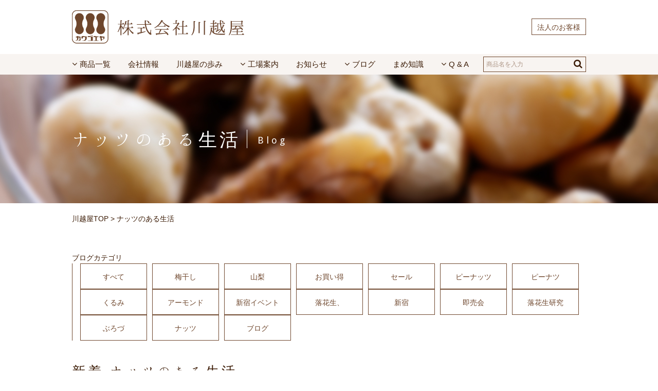

--- FILE ---
content_type: text/html; charset=UTF-8
request_url: https://www.kawagoeya.com/?blog_cate=%E3%83%8A%E3%83%83%E3%83%84
body_size: 5922
content:
<!DOCTYPE html>
<html>
<head>

<!-- Google Tag Manager -->
<script>(function(w,d,s,l,i){w[l]=w[l]||[];w[l].push({'gtm.start':
new Date().getTime(),event:'gtm.js'});var f=d.getElementsByTagName(s)[0],
j=d.createElement(s),dl=l!='dataLayer'?'&l='+l:'';j.async=true;j.src=
'https://www.googletagmanager.com/gtm.js?id='+i+dl;f.parentNode.insertBefore(j,f);
})(window,document,'script','dataLayer','GTM-PDMLFFT');</script>
<!-- End Google Tag Manager -->

<meta http-equiv="X-UA-Compatible" content="IE=edge">
<meta http-equiv="content-language" content="ja">
<meta charset="utf-8">
<meta name="author" content="">
<meta name="format-detection" content="telephone=no">

<script type="text/javascript">
if ((navigator.userAgent.indexOf('iPhone') > 0) || navigator.userAgent.indexOf('iPod') > 0 || navigator.userAgent.indexOf('Android') > 0) {
	document.write('<meta name="viewport" content="width=device-width, initial-scale=1 ,user-scalable=0">');
}else{
	document.write('<meta name="viewport" content="width=1024, maximum-scale=1, user-scalable=0">');
}
</script>

<script>(function(html){html.className = html.className.replace(/\bno-js\b/,'js')})(document.documentElement);</script>
<title>ナッツ Archives - 株式会社川越屋 ｜ 落花生・豆菓子を丹精込めて暮らしのお届け</title>

<!-- This site is optimized with the Yoast SEO plugin v4.7.1 - https://yoast.com/wordpress/plugins/seo/ -->
<link rel="canonical" href="https://www.kawagoeya.com/?blog_cate=%e3%83%8a%e3%83%83%e3%83%84" />
<meta property="og:locale" content="ja_JP" />
<meta property="og:type" content="object" />
<meta property="og:title" content="ナッツ Archives - 株式会社川越屋 ｜ 落花生・豆菓子を丹精込めて暮らしのお届け" />
<meta property="og:url" content="https://www.kawagoeya.com/?blog_cate=%e3%83%8a%e3%83%83%e3%83%84" />
<meta property="og:site_name" content="株式会社川越屋 ｜ 落花生・豆菓子を丹精込めて暮らしのお届け" />
<meta property="og:image" content="https://kawagoeya.com/wp/wp-content/uploads/2017/05/ogp.jpg" />
<meta name="twitter:card" content="summary" />
<meta name="twitter:title" content="ナッツ Archives - 株式会社川越屋 ｜ 落花生・豆菓子を丹精込めて暮らしのお届け" />
<meta name="twitter:image" content="https://kawagoeya.com/wp/wp-content/uploads/2017/05/ogp.jpg" />
<!-- / Yoast SEO plugin. -->

<link rel='dns-prefetch' href='//fonts.googleapis.com' />
<link rel='dns-prefetch' href='//s.w.org' />
<link rel="alternate" type="application/rss+xml" title="株式会社川越屋 ｜ 落花生・豆菓子を丹精込めて暮らしのお届け &raquo; フィード" href="https://www.kawagoeya.com/?feed=rss2" />
<link rel="alternate" type="application/rss+xml" title="株式会社川越屋 ｜ 落花生・豆菓子を丹精込めて暮らしのお届け &raquo; ナッツ カテゴリー のフィード" href="https://www.kawagoeya.com/?feed=rss2&#038;blog_cate=%e3%83%8a%e3%83%83%e3%83%84" />
		<script type="text/javascript">
			window._wpemojiSettings = {"baseUrl":"https:\/\/s.w.org\/images\/core\/emoji\/2.2.1\/72x72\/","ext":".png","svgUrl":"https:\/\/s.w.org\/images\/core\/emoji\/2.2.1\/svg\/","svgExt":".svg","source":{"concatemoji":"https:\/\/www.kawagoeya.com\/wp\/wp-includes\/js\/wp-emoji-release.min.js?ver=4.7.29"}};
			!function(t,a,e){var r,n,i,o=a.createElement("canvas"),l=o.getContext&&o.getContext("2d");function c(t){var e=a.createElement("script");e.src=t,e.defer=e.type="text/javascript",a.getElementsByTagName("head")[0].appendChild(e)}for(i=Array("flag","emoji4"),e.supports={everything:!0,everythingExceptFlag:!0},n=0;n<i.length;n++)e.supports[i[n]]=function(t){var e,a=String.fromCharCode;if(!l||!l.fillText)return!1;switch(l.clearRect(0,0,o.width,o.height),l.textBaseline="top",l.font="600 32px Arial",t){case"flag":return(l.fillText(a(55356,56826,55356,56819),0,0),o.toDataURL().length<3e3)?!1:(l.clearRect(0,0,o.width,o.height),l.fillText(a(55356,57331,65039,8205,55356,57096),0,0),e=o.toDataURL(),l.clearRect(0,0,o.width,o.height),l.fillText(a(55356,57331,55356,57096),0,0),e!==o.toDataURL());case"emoji4":return l.fillText(a(55357,56425,55356,57341,8205,55357,56507),0,0),e=o.toDataURL(),l.clearRect(0,0,o.width,o.height),l.fillText(a(55357,56425,55356,57341,55357,56507),0,0),e!==o.toDataURL()}return!1}(i[n]),e.supports.everything=e.supports.everything&&e.supports[i[n]],"flag"!==i[n]&&(e.supports.everythingExceptFlag=e.supports.everythingExceptFlag&&e.supports[i[n]]);e.supports.everythingExceptFlag=e.supports.everythingExceptFlag&&!e.supports.flag,e.DOMReady=!1,e.readyCallback=function(){e.DOMReady=!0},e.supports.everything||(r=function(){e.readyCallback()},a.addEventListener?(a.addEventListener("DOMContentLoaded",r,!1),t.addEventListener("load",r,!1)):(t.attachEvent("onload",r),a.attachEvent("onreadystatechange",function(){"complete"===a.readyState&&e.readyCallback()})),(r=e.source||{}).concatemoji?c(r.concatemoji):r.wpemoji&&r.twemoji&&(c(r.twemoji),c(r.wpemoji)))}(window,document,window._wpemojiSettings);
		</script>
		<style type="text/css">
img.wp-smiley,
img.emoji {
	display: inline !important;
	border: none !important;
	box-shadow: none !important;
	height: 1em !important;
	width: 1em !important;
	margin: 0 .07em !important;
	vertical-align: -0.1em !important;
	background: none !important;
	padding: 0 !important;
}
</style>
<link rel='stylesheet' id='contact-form-7-css'  href='https://www.kawagoeya.com/wp/wp-content/plugins/contact-form-7/includes/css/styles.css?ver=4.7' type='text/css' media='all' />
<link rel='stylesheet' id='wp-pagenavi-css'  href='https://www.kawagoeya.com/wp/wp-content/plugins/wp-pagenavi/pagenavi-css.css?ver=2.70' type='text/css' media='all' />
<link rel='stylesheet' id='twentysixteen-fonts-css'  href='https://fonts.googleapis.com/css?family=Merriweather%3A400%2C700%2C900%2C400italic%2C700italic%2C900italic%7CMontserrat%3A400%2C700%7CInconsolata%3A400&#038;subset=latin%2Clatin-ext' type='text/css' media='all' />
<link rel='stylesheet' id='genericons-css'  href='https://www.kawagoeya.com/wp/wp-content/themes/kawagoeya/genericons/genericons.css?ver=3.4.1' type='text/css' media='all' />
<link rel='stylesheet' id='twentysixteen-style-css'  href='https://www.kawagoeya.com/wp/wp-content/themes/kawagoeya/style.css?ver=4.7.29' type='text/css' media='all' />
<!--[if lt IE 10]>
<link rel='stylesheet' id='twentysixteen-ie-css'  href='https://www.kawagoeya.com/wp/wp-content/themes/kawagoeya/css/ie.css?ver=20160816' type='text/css' media='all' />
<![endif]-->
<!--[if lt IE 9]>
<link rel='stylesheet' id='twentysixteen-ie8-css'  href='https://www.kawagoeya.com/wp/wp-content/themes/kawagoeya/css/ie8.css?ver=20160816' type='text/css' media='all' />
<![endif]-->
<!--[if lt IE 8]>
<link rel='stylesheet' id='twentysixteen-ie7-css'  href='https://www.kawagoeya.com/wp/wp-content/themes/kawagoeya/css/ie7.css?ver=20160816' type='text/css' media='all' />
<![endif]-->
<script type='text/javascript' src='https://www.kawagoeya.com/wp/wp-includes/js/jquery/jquery.js?ver=1.12.4'></script>
<script type='text/javascript' src='https://www.kawagoeya.com/wp/wp-includes/js/jquery/jquery-migrate.min.js?ver=1.4.1'></script>
<!--[if lt IE 9]>
<script type='text/javascript' src='https://www.kawagoeya.com/wp/wp-content/themes/kawagoeya/js/html5.js?ver=3.7.3'></script>
<![endif]-->
<link rel='https://api.w.org/' href='https://www.kawagoeya.com/?rest_route=/' />
<link rel="EditURI" type="application/rsd+xml" title="RSD" href="https://www.kawagoeya.com/wp/xmlrpc.php?rsd" />
<link rel="wlwmanifest" type="application/wlwmanifest+xml" href="https://www.kawagoeya.com/wp/wp-includes/wlwmanifest.xml" /> 
<meta name="generator" content="WordPress 4.7.29" />
		<style type="text/css">.recentcomments a{display:inline !important;padding:0 !important;margin:0 !important;}</style>
		
<link rel="shortcut icon" href="https://www.kawagoeya.com/wp/wp-content/themes/kawagoeya/img/common/favico.png">
<link rel="stylesheet" href="https://www.kawagoeya.com/wp/wp-content/themes/kawagoeya/css/reset.css">
<link rel="stylesheet" href="https://www.kawagoeya.com/wp/wp-content/themes/kawagoeya/css/font-awesome.css">
<link rel="stylesheet" href="https://www.kawagoeya.com/wp/wp-content/themes/kawagoeya/css/slider-pro.min.css">
<link rel="stylesheet" href="https://www.kawagoeya.com/wp/wp-content/themes/kawagoeya/css/slick-theme.css">
<link rel="stylesheet" href="https://www.kawagoeya.com/wp/wp-content/themes/kawagoeya/css/slick.css">
<link rel="stylesheet" href="https://www.kawagoeya.com/wp/wp-content/themes/kawagoeya/css/layout.css">

<!--リリース時には消す-->
<link rel="stylesheet" href="https://www.kawagoeya.com/wp/wp-content/themes/kawagoeya/css/style.css">
<!--リリース時には消す-->




<link href="https://fonts.googleapis.com/earlyaccess/hannari.css" rel="stylesheet" />

</head>

<body class="archive tax-blog_cate term-18 hfeed" id="pgtop">

<!-- Google Tag Manager (noscript) -->
<noscript><iframe src="https://www.googletagmanager.com/ns.html?id=GTM-PDMLFFT"
height="0" width="0" style="display:none;visibility:hidden"></iframe></noscript>
<!-- End Google Tag Manager (noscript) -->

<header id="site_header" class="col">
<h1><a href="https://www.kawagoeya.com/"><img src="https://www.kawagoeya.com/wp/wp-content/themes/kawagoeya/img/common/logo.png" alt="カワゴエヤ 株式会社川越屋" class="pc"><img src="https://www.kawagoeya.com/wp/wp-content/themes/kawagoeya/img/common/logo.png" alt="カワゴエヤ 株式会社川越屋" class="sp" width="148"></a></h1>



<ul class="sub_nav">
<li><a href="?page_id=835" class="btn btn_s">法人のお客様</a></li>
<!--<li><a href="?page_id=162" class="btn btn_s">お問い合わせ</a></li>
<li><a href="?page_id=277" class="btn btn_s">採用情報</a></li>-->
</ul>


<!--↓↓↓ハンバーガーメニューstaer↓↓↓-->
<div class="wrap-menu">
<div class="menu-trigger" >
	<span></span>
	<span></span>
	<span></span>
</div>
<p class="en">menu</p>
</div>
<!--↑↑↑ハンバーガーメニューend↑↑↑-->


</header><!--//header-->

<nav id="main_nav" class="mb40 pc">
<div class="col">
<div class="">
<div class="menu-main-container"><ul id="menu-main" class="menu"><li id="menu-item-35" class="menu-item menu-item-type-custom menu-item-object-custom menu-item-has-children menu-item-35"><a href="#">商品一覧</a>
<ul class="sub-menu">
	<li id="menu-item-34" class="menu-item menu-item-type-post_type menu-item-object-page menu-item-34"><a href="https://www.kawagoeya.com/?page_id=10">カテゴリから</a></li>
	<li id="menu-item-33" class="menu-item menu-item-type-post_type menu-item-object-page menu-item-33"><a href="https://www.kawagoeya.com/?page_id=12">シーンから</a></li>
	<li id="menu-item-341" class="menu-item menu-item-type-custom menu-item-object-custom menu-item-341"><a href="?post_type=items">全商品一覧</a></li>
</ul>
</li>
<li id="menu-item-32" class="menu-item menu-item-type-post_type menu-item-object-page menu-item-32"><a href="https://www.kawagoeya.com/?page_id=14">会社情報</a></li>
<li id="menu-item-31" class="menu-item menu-item-type-post_type menu-item-object-page menu-item-31"><a href="https://www.kawagoeya.com/?page_id=16">川越屋の歩み</a></li>
<li id="menu-item-38" class="menu-item menu-item-type-post_type menu-item-object-page menu-item-has-children menu-item-38"><a href="https://www.kawagoeya.com/?page_id=36">工場案内</a>
<ul class="sub-menu">
	<li id="menu-item-845" class="menu-item menu-item-type-post_type menu-item-object-page menu-item-845"><a href="https://www.kawagoeya.com/?page_id=838">創作ナッツ</a></li>
	<li id="menu-item-848" class="menu-item menu-item-type-post_type menu-item-object-page menu-item-848"><a href="https://www.kawagoeya.com/?page_id=835">川越屋のOEM</a></li>
</ul>
</li>
<li id="menu-item-206" class="menu-item menu-item-type-custom menu-item-object-custom menu-item-206"><a href="?post_type=news">お知らせ</a></li>
<li id="menu-item-283" class="menu-item menu-item-type-custom menu-item-object-custom menu-item-has-children menu-item-283"><a href="#">ブログ</a>
<ul class="sub-menu">
	<li id="menu-item-159" class="menu-item menu-item-type-custom menu-item-object-custom menu-item-159"><a href="?post_type=blog">ナッツのある生活</a></li>
	<li id="menu-item-191" class="menu-item menu-item-type-custom menu-item-object-custom menu-item-191"><a href="?post_type=communication">川越屋通信</a></li>
</ul>
</li>
<li id="menu-item-209" class="menu-item menu-item-type-custom menu-item-object-custom menu-item-209"><a href="?post_type=knowledge">まめ知識</a></li>
<li id="menu-item-27" class="menu-item menu-item-type-post_type menu-item-object-page menu-item-has-children menu-item-27"><a href="https://www.kawagoeya.com/?page_id=25">Q &#038; A</a>
<ul class="sub-menu">
	<li id="menu-item-843" class="menu-item menu-item-type-post_type menu-item-object-page menu-item-843"><a href="https://www.kawagoeya.com/?page_id=162">お問い合わせ</a></li>
	<li id="menu-item-844" class="menu-item menu-item-type-post_type menu-item-object-page menu-item-844"><a href="https://www.kawagoeya.com/?page_id=277">採用情報</a></li>
</ul>
</li>
</ul></div></div>

<div class="ser_wrap">
<form role="search" method="get" id="searchform" action="https://www.kawagoeya.com/">
<input type="text" value="" name="s" id="s" placeholder="商品名を入力" />
<input type="submit" id="searchsubmit" value="" />
</form>
</div><!--/ser_wrap-->
</div>

</nav><!--//main_nav-->


<div class="hea-on">

<!--↓↓↓↓↓↓↓↓↓↓↓↓spメニューstart↓↓↓↓↓↓↓↓↓↓↓↓-->
<nav class="sp_cate_nav sp">

<div class="mb20">
<div class="menu-sp_main-container"><ul id="menu-sp_main" class="menu"><li id="menu-item-49" class="menu-item menu-item-type-custom menu-item-object-custom menu-item-has-children menu-item-49"><a href="#">商品一覧</a>
<ul class="sub-menu">
	<li id="menu-item-43" class="menu-item menu-item-type-post_type menu-item-object-page menu-item-43"><a href="https://www.kawagoeya.com/?page_id=10">カテゴリから</a></li>
	<li id="menu-item-44" class="menu-item menu-item-type-post_type menu-item-object-page menu-item-44"><a href="https://www.kawagoeya.com/?page_id=12">シーンから</a></li>
	<li id="menu-item-347" class="menu-item menu-item-type-custom menu-item-object-custom menu-item-347"><a href="?post_type=items">全商品一覧</a></li>
</ul>
</li>
<li id="menu-item-46" class="menu-item menu-item-type-post_type menu-item-object-page menu-item-46"><a href="https://www.kawagoeya.com/?page_id=14">会社情報</a></li>
<li id="menu-item-348" class="menu-item menu-item-type-post_type menu-item-object-page menu-item-348"><a href="https://www.kawagoeya.com/?page_id=16">川越屋の歩み</a></li>
<li id="menu-item-855" class="menu-item menu-item-type-custom menu-item-object-custom menu-item-has-children menu-item-855"><a href="#">工場案内</a>
<ul class="sub-menu">
	<li id="menu-item-846" class="menu-item menu-item-type-post_type menu-item-object-page menu-item-846"><a href="https://www.kawagoeya.com/?page_id=838">創作ナッツ</a></li>
	<li id="menu-item-849" class="menu-item menu-item-type-post_type menu-item-object-page menu-item-849"><a href="https://www.kawagoeya.com/?page_id=835">川越屋のOEM</a></li>
</ul>
</li>
<li id="menu-item-352" class="menu-item menu-item-type-custom menu-item-object-custom menu-item-352"><a href="?post_type=news">お知らせ</a></li>
<li id="menu-item-349" class="menu-item menu-item-type-custom menu-item-object-custom menu-item-has-children menu-item-349"><a href="#">ブログ</a>
<ul class="sub-menu">
	<li id="menu-item-158" class="menu-item menu-item-type-custom menu-item-object-custom menu-item-158"><a href="?post_type=blog">ナッツのある生活</a></li>
	<li id="menu-item-350" class="menu-item menu-item-type-custom menu-item-object-custom menu-item-350"><a href="?post_type=communication">川越屋通信</a></li>
</ul>
</li>
<li id="menu-item-360" class="menu-item menu-item-type-custom menu-item-object-custom menu-item-360"><a href="?post_type=knowledge">まめ知識</a></li>
<li id="menu-item-854" class="menu-item menu-item-type-custom menu-item-object-custom menu-item-has-children menu-item-854"><a href="#">Q &#038; A</a>
<ul class="sub-menu">
	<li id="menu-item-355" class="menu-item menu-item-type-post_type menu-item-object-page menu-item-355"><a href="https://www.kawagoeya.com/?page_id=162">お問い合わせ</a></li>
	<li id="menu-item-354" class="menu-item menu-item-type-post_type menu-item-object-page menu-item-354"><a href="https://www.kawagoeya.com/?page_id=277">採用情報</a></li>
</ul>
</li>
<li id="menu-item-353" class="menu-item menu-item-type-post_type menu-item-object-page menu-item-353"><a href="https://www.kawagoeya.com/?page_id=294">千葉豆乃華</a></li>
<li id="menu-item-356" class="menu-item menu-item-type-post_type menu-item-object-page menu-item-356"><a href="https://www.kawagoeya.com/?page_id=291">プライバシーポリシー</a></li>
</ul></div></div>


<div class="ser_wrap">



<form role="search" method="get" id="searchform" action="https://www.kawagoeya.com/">
<input type="text" value="" name="s" id="s" placeholder="商品名を入力" />
<input type="submit" id="searchsubmit" value="" />
</form>
</div><!--/ser_wrap-->


</nav><!--sp_cate_nav-->

</div>
<!--↑↑↑↑↑↑↑↑↑↑↑↑spメニューend↑↑↑↑↑↑↑↑↑↑↑↑-->




<section id="page_mv" class="mb20">
<div class="col">
<div class="ttl_wrap">
<h1 class="ttl">






<span class="wf-hannari">ナッツのある生活</span><span class="en">Blog</span>






























</h1>
</div>
</div>
</section><!--/page_mv-->




















<div class="bred col mb40">

<span property="itemListElement" typeof="ListItem">
<a property="item" typeof="WebPage" title="株式会社川越屋 ｜ 落花生・豆菓子を丹精込めて暮らしのお届けへ移動" href="https://www.kawagoeya.com/" class="home">
<span property="name">川越屋TOP</span></a><meta property="position" content="1"></span> &gt; <span property="itemListElement" typeof="ListItem">
<span property="name">

</span><meta property="position" content="2"></span>


ナッツのある生活






</div>




<div id="primary" class="content-area col clearfix mb100">


<div class="blog_cate_wrap mb20">
<p class="ttl_cate_list">ブログカテゴリ</p>
<ul class="blog_cate_list mb20"> <li><a href="?post_type=blog" class="btn btn_m">すべて</a></li><li><a class="btn btn_m" href="https://www.kawagoeya.com/?blog_cate=%e6%a2%85%e5%b9%b2%e3%81%97" ">梅干し</a></li><li><a class="btn btn_m" href="https://www.kawagoeya.com/?blog_cate=%e5%b1%b1%e6%a2%a8" ">山梨</a></li><li><a class="btn btn_m" href="https://www.kawagoeya.com/?blog_cate=%e3%81%8a%e8%b2%b7%e3%81%84%e5%be%97" ">お買い得</a></li><li><a class="btn btn_m" href="https://www.kawagoeya.com/?blog_cate=%e3%82%bb%e3%83%bc%e3%83%ab" ">セール</a></li><li><a class="btn btn_m" href="https://www.kawagoeya.com/?blog_cate=%e3%83%94%e3%83%bc%e3%83%8a%e3%83%83%e3%83%84" ">ピーナッツ</a></li><li><a class="btn btn_m" href="https://www.kawagoeya.com/?blog_cate=%e3%83%94%e3%83%bc%e3%83%8a%e3%83%84" ">ピーナツ</a></li><li><a class="btn btn_m" href="https://www.kawagoeya.com/?blog_cate=%e3%81%8f%e3%82%8b%e3%81%bf" ">くるみ</a></li><li><a class="btn btn_m" href="https://www.kawagoeya.com/?blog_cate=%e3%82%a2%e3%83%bc%e3%83%a2%e3%83%b3%e3%83%89" ">アーモンド</a></li><li><a class="btn btn_m" href="https://www.kawagoeya.com/?blog_cate=%e6%96%b0%e5%ae%bf%e3%82%a4%e3%83%99%e3%83%b3%e3%83%88" ">新宿イベント</a></li><li><a class="btn btn_m" href="https://www.kawagoeya.com/?blog_cate=%e8%90%bd%e8%8a%b1%e7%94%9f%e3%80%81" ">落花生、</a></li><li><a class="btn btn_m" href="https://www.kawagoeya.com/?blog_cate=%e6%96%b0%e5%ae%bf" ">新宿</a></li><li><a class="btn btn_m" href="https://www.kawagoeya.com/?blog_cate=%e5%8d%b3%e5%a3%b2%e4%bc%9a" ">即売会</a></li><li><a class="btn btn_m" href="https://www.kawagoeya.com/?blog_cate=%e8%90%bd%e8%8a%b1%e7%94%9f%e7%a0%94%e7%a9%b6" ">落花生研究</a></li><li><a class="btn btn_m" href="https://www.kawagoeya.com/?blog_cate=%e3%81%b6%e3%82%8d%e3%81%a5" ">ぶろづ</a></li><li><a class="btn btn_m" href="https://www.kawagoeya.com/?blog_cate=%e3%83%8a%e3%83%83%e3%83%84" ">ナッツ</a></li><li><a class="btn btn_m" href="https://www.kawagoeya.com/?blog_cate=blogs" ">ブログ</a></li></ul></div><!--blog_cate_wrap-->


<header class="page-header">
<h1 class="wf-hannari pg_cnt_ttl mb20">新着 ナッツのある生活</h1>
</header><!-- .page-header -->

<ul class="blog_list mb40">

			
<li class="blog_art">
 <article>

 <p class="img_wrap">
 <a href="https://www.kawagoeya.com/?blog=516%ef%bc%88%e6%b0%b4%ef%bc%89%ef%bd%9e18%ef%bc%88%e9%87%91%ef%bc%89%e6%96%b0%e5%ae%bf%e9%a7%85%e8%a5%bf%e5%8f%a3%e3%80%80%e5%8d%b3%e5%a3%b2%e4%bc%9a%e5%87%ba%e5%ba%97%e2%99%aa">

  <img width="1200" height="1815" src="https://www.kawagoeya.com/wp/wp-content/uploads/2018/04/de884e12dcd361e1c33ddf89121c4a25-1200x1815.jpg" class="attachment-post-thumbnail size-post-thumbnail wp-post-image" alt="" srcset="https://www.kawagoeya.com/wp/wp-content/uploads/2018/04/de884e12dcd361e1c33ddf89121c4a25-1200x1815.jpg 1200w, https://www.kawagoeya.com/wp/wp-content/uploads/2018/04/de884e12dcd361e1c33ddf89121c4a25-198x300.jpg 198w, https://www.kawagoeya.com/wp/wp-content/uploads/2018/04/de884e12dcd361e1c33ddf89121c4a25-768x1162.jpg 768w, https://www.kawagoeya.com/wp/wp-content/uploads/2018/04/de884e12dcd361e1c33ddf89121c4a25-677x1024.jpg 677w" sizes="(max-width: 709px) 85vw, (max-width: 909px) 67vw, (max-width: 984px) 60vw, (max-width: 1362px) 62vw, 840px" />    </a>
</p>

<div class="txt_blog">

<ul class="meta_list mb20">
<li class="cate">
<span><span><a href="https://www.kawagoeya.com/?blog_cate=%e3%81%8a%e8%b2%b7%e3%81%84%e5%be%97">お買い得</a></span> <span><a href="https://www.kawagoeya.com/?blog_cate=%e3%82%bb%e3%83%bc%e3%83%ab">セール</a></span> <span><a href="https://www.kawagoeya.com/?blog_cate=%e3%83%94%e3%83%bc%e3%83%8a%e3%83%83%e3%83%84">ピーナッツ</a></span> <span><a href="https://www.kawagoeya.com/?blog_cate=%e3%83%94%e3%83%bc%e3%83%8a%e3%83%84">ピーナツ</a></span> <span><a href="https://www.kawagoeya.com/?blog_cate=%e3%81%8f%e3%82%8b%e3%81%bf">くるみ</a></span> <span><a href="https://www.kawagoeya.com/?blog_cate=%e3%82%a2%e3%83%bc%e3%83%a2%e3%83%b3%e3%83%89">アーモンド</a></span> <span><a href="https://www.kawagoeya.com/?blog_cate=%e6%96%b0%e5%ae%bf%e3%82%a4%e3%83%99%e3%83%b3%e3%83%88">新宿イベント</a></span> <span><a href="https://www.kawagoeya.com/?blog_cate=%e8%90%bd%e8%8a%b1%e7%94%9f%e3%80%81">落花生、</a></span> <span><a href="https://www.kawagoeya.com/?blog_cate=%e6%96%b0%e5%ae%bf">新宿</a></span> <span><a href="https://www.kawagoeya.com/?blog_cate=%e5%8d%b3%e5%a3%b2%e4%bc%9a">即売会</a></span> <span><a href="https://www.kawagoeya.com/?blog_cate=%e3%83%8a%e3%83%83%e3%83%84">ナッツ</a></span> </span> </li>

<li class="times">
<time>2018年04月24日</time>
</li>
</ul>

<a href="https://www.kawagoeya.com/?blog=516%ef%bc%88%e6%b0%b4%ef%bc%89%ef%bd%9e18%ef%bc%88%e9%87%91%ef%bc%89%e6%96%b0%e5%ae%bf%e9%a7%85%e8%a5%bf%e5%8f%a3%e3%80%80%e5%8d%b3%e5%a3%b2%e4%bc%9a%e5%87%ba%e5%ba%97%e2%99%aa">
<h1 class="mb20"> 5/16（水）～18（金）新宿駅西口　即売会出店♪</h1>
				


5/16（水）～18（金）新宿駅西口広場イベントコーナーで、今年も西武信用金庫主…



</a>
</div>

</article>
</li>
				
				
</ul>

</div>














<aside class="bnr_wrap mb40">
<div class="col">

<ul>
<li>
<a href="?page_id=277"><img src="https://www.kawagoeya.com/wp/wp-content/themes/kawagoeya/img/common/bnr_01.jpg" alt="採用情報"></a>
</li>

<li>
<a href="http://www.jna-nut.org/" target="_blank" rel="nofollow"><img src="https://www.kawagoeya.com/wp/wp-content/themes/kawagoeya/img/common/bnr_04.jpg" alt="日本ナッツ協会 (外部サイト)"></a>
</li>

<li>
<a href="http://www.peanuts-jp.com/" target="_blank" rel="nofollow"><img src="https://www.kawagoeya.com/wp/wp-content/themes/kawagoeya/img/common/bnr_05.jpg" alt="日本ピーナッツ協会 (外部サイト)"></a>
</li>

</ul>

</div>
</aside><!--/aside-->

<footer class="alignC">

<p class="mb30"><img src="https://www.kawagoeya.com/wp/wp-content/themes/kawagoeya/img/common/foot_logo.png" alt="株式会社川越屋" class="pc"><img src="https://www.kawagoeya.com/wp/wp-content/themes/kawagoeya/img/common/sp_foot_logo.png" alt="株式会社川越屋" class="sp" width="63"></p>

<p class="mb10 pc"><a href="https://www.kawagoeya.com/">TOP</a> | <a href="?page_id=10">カテゴリから</a> | <a href="?page_id=12">シーンから</a> | <a href="?post_type=items">商品一覧</a> | <a href="?page_id=14">会社情報</a> | <a href="?page_id=16">川越屋の歩み</a> | <a href="?page_id=36">工場案内</a> | <a href="?post_type=news">お知らせ</a> | <a href="?post_type=blog">ナッツのある生活</a></p>
<p class="mb30 pc"><a href="?post_type=communication">川越屋通信</a> | <a href="?post_type=knowledge">まめ知識</a> | <a href="?page_id=25">Q&amp;A</a> | <a href="?page_id=294">千葉豆乃華</a> | <a href="?page_id=277">採用情報</a> | <a href="?page_id=162">お問い合わせ</a> | <a href="https://www.kawagoeya.com/?page_id=291">プライバシーポリシー</a></p>

<ul class="sub_info mb30 pc">
<li>本社&nbsp;&nbsp;〒164-0012&nbsp;東京都中野区本町5丁目10番7号&nbsp;&nbsp;TEL 03-3383-3421  FAX 03-3383-4968</li>
<li>工場&nbsp;&nbsp;〒289-1735&nbsp;千葉県山武郡横芝光町屋形3660&nbsp;&nbsp;TEL 0479-82-2832  FAX 0479-82-3245</li>
</ul>

<ul class="sub_info mb30 sp">
<li class="mb20">本社<br>
〒164-0012&nbsp;東京都中野区本町5丁目10番7号<br>
TEL 03-3383-3421  FAX 03-3383-4968</li>
<li>工場<br>
〒289-1735&nbsp;千葉県山武郡横芝光町屋形3660<br>
TEL 0479-82-2832  FAX 0479-82-3245</li>
</ul>


<div class="copy_wrap">
<address>&copy; kawagoeya co.ltd.</address>
</div>

</footer><!--/footer-->


<script src="//ajax.googleapis.com/ajax/libs/jquery/1.11.2/jquery.min.js"></script>
<script type="text/javascript" src="https://www.kawagoeya.com/wp/wp-content/themes/kawagoeya/js/jquery.smoothScroll.js"></script>
<script type="text/javascript" src="https://www.kawagoeya.com/wp/wp-content/themes/kawagoeya/js/jquery.sliderPro.min.js"></script>
<script type="text/javascript" src="https://www.kawagoeya.com/wp/wp-content/themes/kawagoeya/js/heightLine.js"></script>
<script type="text/javascript" src="https://www.kawagoeya.com/wp/wp-content/themes/kawagoeya/js/jquery.matchHeight.js"></script>

<script type="text/javascript" src="https://www.kawagoeya.com/wp/wp-content/themes/kawagoeya/js/slick.min.js"></script>
<script type="text/javascript" src="https://www.kawagoeya.com/wp/wp-content/themes/kawagoeya/js/common.js"></script>




<script type='text/javascript' src='https://www.kawagoeya.com/wp/wp-content/plugins/contact-form-7/includes/js/jquery.form.min.js?ver=3.51.0-2014.06.20'></script>
<script type='text/javascript'>
/* <![CDATA[ */
var _wpcf7 = {"recaptcha":{"messages":{"empty":"\u3042\u306a\u305f\u304c\u30ed\u30dc\u30c3\u30c8\u3067\u306f\u306a\u3044\u3053\u3068\u3092\u8a3c\u660e\u3057\u3066\u304f\u3060\u3055\u3044\u3002"}}};
/* ]]> */
</script>
<script type='text/javascript' src='https://www.kawagoeya.com/wp/wp-content/plugins/contact-form-7/includes/js/scripts.js?ver=4.7'></script>
<script type='text/javascript' src='https://www.kawagoeya.com/wp/wp-content/themes/kawagoeya/js/skip-link-focus-fix.js?ver=20160816'></script>
<script type='text/javascript'>
/* <![CDATA[ */
var screenReaderText = {"expand":"\u30b5\u30d6\u30e1\u30cb\u30e5\u30fc\u3092\u5c55\u958b","collapse":"\u30b5\u30d6\u30e1\u30cb\u30e5\u30fc\u3092\u9589\u3058\u308b"};
/* ]]> */
</script>
<script type='text/javascript' src='https://www.kawagoeya.com/wp/wp-content/themes/kawagoeya/js/functions.js?ver=20160816'></script>
<script type='text/javascript' src='https://www.kawagoeya.com/wp/wp-includes/js/wp-embed.min.js?ver=4.7.29'></script>
<script> jQuery(function($){ $(".widget_meta a[href='https://www.kawagoeya.com/?feed=comments-rss2']").parent().remove(); }); </script>

</body>
</html>



--- FILE ---
content_type: text/css
request_url: https://www.kawagoeya.com/wp/wp-content/themes/kawagoeya/style.css?ver=4.7.29
body_size: -36
content:
@charset "UTF-8";
/*
Theme Name: kawagoeya

*/


--- FILE ---
content_type: text/css
request_url: https://www.kawagoeya.com/wp/wp-content/themes/kawagoeya/css/layout.css
body_size: 11894
content:
@charset "UTF-8";
/* CSS Document */

/*
* “はんなり明朝” licensed under the IPA Font License Agreement v1.0
* http://typingart.net/?p=44
* http://ipafont.ipa.go.jp/（IPAフォントのURL）
* http://ipafont.ipa.go.jp/ipa_font_license_v1.html
*/ 

@import url('https://fonts.googleapis.com/css?family=Droid+Sans');

/*common*/

body {
	font-family: "游ゴシック体", "Yu Gothic", YuGothic, "ヒラギノ角ゴシック Pro", "Hiragino Kaku Gothic Pro", 'メイリオ' , Meiryo , Osaka, "ＭＳ Ｐゴシック", "MS PGothic", sans-serif;
	-webkit-font-smoothing: antialiased;
	-moz-osx-font-smoothing: grayscale;
	min-width:320px;
	font-size:14px;
	font-size:1.4rem;
	word-wrap: break-word;
	word-break: break-all;
	line-height:1.5;
	color:#3c1c06;
}

img {
	vertical-align:top;
}


.en {
	font-family: 'Droid Sans', sans-serif;
		 -webkit-font-smoothing: auto;
	-moz-osx-font-smoothing: auto ;
}

.sp {
	display:none !important;
}

.pc {
	display:block !important;
}

.links a {
	color:#6e462c;
	text-decoration:underline;
}

.links a:hover {
	text-decoration:none;
}


/*google 早期フォントが使えなくなった場合用*/

@font-face {
	font-family: 'hannariminchoregular';
 src: url("../fonts/hannari.eot?") format('eot');
 
 src: url("../fonts/hannari.eot?#iefix’) format(‘embedded-opentype"), 
       url("../fonts/hannari.woff2") format('woff2'),
       url("../fonts.hannari.woff") format('woff');
	font-weight: normal;
	font-style: normal;

}

.jp {
	font-family: 'hannariminchoregular' , "游明朝", YuMincho, "ヒラギノ明朝 ProN W3", "Hiragino Mincho ProN", "HG明朝E", "ＭＳ Ｐ明朝", "ＭＳ 明朝",  serif ;
	 -webkit-font-smoothing: auto;
	-moz-osx-font-smoothing: auto ;
}


/*google 早期フォント*/

.wf-hannari { font-family: "Hannari" , "游明朝", YuMincho, "ヒラギノ明朝 ProN W3", "Hiragino Mincho ProN", "HG明朝E", "ＭＳ Ｐ明朝", "ＭＳ 明朝",  serif ;
	 -webkit-font-smoothing: auto;
	-moz-osx-font-smoothing: auto ;

}


a {
	text-decoration:none;
	transition: all .3s;
}


/*ボタン*/

.btn {
	color:#6e462c;
	border:1px solid #6e462c;
	box-sizing:border-box;
	text-align:center;
}

.btn:hover {
	background: #6e462c;
	color:#fff;
}


.btn_s {
	height:32px;
	line-height:32px;
	padding: 0 10px;
	display:inline-block;
}

.btn_m {
	min-width: 130px;
    height: 50px;
    line-height: 50px;
    display: inline-block;
    padding: 0 10px;
}

.btn_l {
	min-width: 200px;
    height: 70px;
    line-height: 70px;
    display: inline-block;
    padding: 0 10px;
	font-size:18px;
	font-size:1.8rem;
}



.btn_right_wrap {
	position:absolute;
	right:20px;
	top:30px;
}

/*タイトル*/

.ttl {
	color:#fff;
	letter-spacing:5px;
}

.ttl span {
	display:table-cell;
	vertical-align:middle;
}

.ttl .jp{
	font-size:36px;
	font-size:3.6rem;
	border-right:1px solid #fff;
	padding-right:12px;
	line-height:1;
}

.ttl .wf-hannari{
	font-size:36px;
	font-size:3.6rem;
	border-right:1px solid #fff;
	padding-right:12px;
	line-height:1;
}

.ttl .en {
	font-size:18px;
	font-size:1.8rem;
	padding-left:20px;
	padding-top:5px;
}

.ttlA {
    color: #6e462c;
    letter-spacing: 5px;
}

.ttlA span {
    display: table-cell;
    vertical-align: middle;
}

.ttlA .jp {
    font-size: 3.6rem;
    border-right: 1px solid #6e462c;
    padding-right: 12px;
    line-height: 1;
}

.ttlA .en {
    font-size:18px;
    font-size:1.8rem;	
    padding-left:20px;
    padding-top:5px;
}

.ttlB.jp{
	font-size:24px;
	font-size:2.4rem;
	color:#3c1c06;
	line-height:1;
}

.ttlB.wf-hannari{
	font-size:24px;
	font-size:2.4rem;
	color:#3c1c06;
	line-height:1;
}

.pg_cnt_ttl {
	background: url(../img/common/line_border.png) repeat-x bottom left;
	padding-bottom:6px;
	color:#3c1c06;
	font-size:26px;
	font-size:2.6rem;
	letter-spacing:5px;
}

#top_news .btn_right_wrap {
	top:0;
}

/*process追加*/
#process .col {
    width: 1200px;
}

#process p {
    line-height: 1.7;
    font-size: 1.8rem;
}

#process .font_small{
    font-size: 14px;
}

.ttlC {
    padding-bottom: 40px;
    color: #3c1c06;
    font-size: 2.6rem;
    letter-spacing: 5px;
    line-height: 1.4;
}

.col-pc-6 {
  position: relative;
  display: flex;
  flex-direction: row;
  flex-wrap: nowrap;
  justify-content: space-between;
}

.col-pc-6 .cols {
    width: 150px;
    text-align: center;
}

.boxItem {
    margin: 0 auto 40px;
}

ttlB {
    margin: 0 0 2rem;
    padding: 0.4em 0.6em;
    background: #EEE;
    border-left: 1px solid #555;
    font-size: 2.0rem;
    font-weight: bold;
}

.ttlD {
    background: #905b30;
    color: #fff;
    font-weight: bold;
    padding: 15px 0;
    letter-spacing: 0.2em;
    line-height: 1.2;
}

.ttlD span {
   font-size:2.6rem;
}

.bold {
    font-weight: bold;
    padding: 50px 0 30px 0;
}

.bold02 {
    font-weight: bold;
    padding: 50px 0 10px 0;
}

.inner {
    background: #faf8f6;
}

.image {
    padding: 0 0 50px 0;
}

.center {
    text-align: center;
}

ul.access {
    position: relative;
/*    display: flex;
    flex-wrap: wrap;*/
    width: 820px;
    text-align: left;
    margin: 0 auto;
}

ul.access li:nth-child(1) {
    min-height: 340px;
    /*padding-right: 120px;*/
    order: 1;
}

ul.access li:nth-child(2) {
    order: 3;
}

ul.access li:nth-child(3) {
    position: absolute;
    top: 0;
    left: 375px;
    width: 580px;
    border-left: solid 1px #6f462b;
    padding-left: 20px;
    order: 2;
}

.pg_cnt_ttlB {
    padding-bottom: 6px;
    color: #3c1c06;
    font-size: 2.6rem;
    letter-spacing: 5px;
}

.step {
    position: relative;
    padding: 0 0 80px 0;
}

li.step:after {
    border-right: dashed #6f462b;
    position: absolute;
    content: "";
    top: 300px;
    left: 0;
    right: 0;
    bottom: 0;
    margin: auto;
    height: 100%;
    width: 1px;
    z-index: 0;
}

ul li.step:last-child:after{
    display: none;
}

ul li.step:nth-child(3) {
    padding: 0 0 120px 0;
}

ul li.step:nth-child(4) {
    padding: 0 0 120px 0;
}

ul li.step:nth-child(5) {
    padding: 0 0 220px 0;
}

ul li.step:nth-child(6) {
    padding: 0 0 100px 0;
}

.left {
    padding: 0 0 0 220px;
    text-align: right;
}

.right {
    padding: 0 0 0 670px;
    text-align: left;
}

.small img {
    width: 70%;
}

.step h4 {
    width: 300px;
    font-size: 2.8rem;
    font-weight: bold;
    position: relative;
    top: 40px;
}

.step_inner {
    text-align:center;
    position: relative;
    margin-bottom: 50px;
}

.step_ttl {
    content: "";
    top: -25px;
    left: 0;
    right: 0;
    bottom: 0;
    margin: auto;
    position: absolute;
}

.step_text {
    padding: 50px 0 50px 0;
    font-weight: bold;
}

.step_bottom {
    margin: 0 0 80px 0;
}

.step_icon {
    position: relative;
    top: 90px;
    margin: 0 auto;
    z-index: 2;
}

.step_img {
    position: relative;
    top: -150px;
    margin: 0 auto;
    z-index: 1;
}

.img_left {
    position: absolute;
    content: "";
    top: 30px;
    left: 150px;
    bottom: 0;
}

.img_right {
    position: absolute;
    content: "";
    top: 60px;
    right: 100px;
    bottom: 0;
}

.small_img img {
    width: 70%;
}

.img_right_02 {
    position: absolute;
    content: "";
    top: 20px;
    right: 20px;
    bottom: 0;
}

.text_right {
    position: relative;
    top: -110px;
    text-align: left;
    width: 360px;
    padding-left: 670px;
}

.text_left {
    position: relative;
    top: -110px;
    text-align: left;
    width: 360px;
    padding-left: 160px;
}

.intro {
    display: flex;
    display: -webkit-flex;
    display: flex;
    -webkit-align-items: center;
    align-items: center;
    -webkit-justify-content: center;
    justify-content: center;
}

.intro_txt {
    width: 560px;
    order: 2;
}

.intro_img {
    order: 1;
    text-align: center;
    padding: 0 100px 0 100px;
}

#process .name {
    font-weight: bold;
    font-size: 2.3rem;
}

.pc_img {
    display:block;
}

.sp_img {
    display:none;
}

.br-sp {
    display:none;
}

/*header*/

#site_header {
	padding:20px 0;
	display:table;
}

#site_header h1 {
	display:table-cell;
	vertical-align:middle;
	text-align:left;
}

#site_header .sub_nav {
	display:table-cell;
	vertical-align:middle;
	text-align:right;
}

#site_header .sub_nav li {
	display:inline-block;
	margin-right:10px;
}

#site_header .sub_nav li:last-child {
	margin-right:0;
}

/*nav*/

#main_nav {
	background:#f8f4f1;
	position:relative;
}


#main_nav a {
	color:#3c1c06;
	font-size:15px;
	font-size:1.5rem;
	height:40px;
	line-height:40px;
	display:inline-block;
	
}

#main_nav a:hover {
	opacity:0.6;
}


#main_nav ul li {
	display:inline-block;
	margin-right:30px;
	position:relative;
}

#main_nav ul li:last-child {
	margin-right:0;
}

#main_nav .col {
	position:relative;
}

.ser_wrap {
	position:absolute;
	right:0;
	top:5px;
}

.ser_wrap input {
	width:200px;
	border:1px solid #6e462c;
	box-sizing:border-box;
	font-size:12px;
	font-size:1.2rem;
	box-sizing:border-box;
	padding:5px;
	outline:none;
	position:relative;
}

.ser_wrap:before {
	content: "\f002";
	display: inline-block;
    font: normal normal normal 14px/1 FontAwesome;
    font-size: inherit;
    text-rendering: auto;
    -webkit-font-smoothing: antialiased;
    -moz-osx-font-smoothing: grayscale;
	position:absolute;
	top:5px;
	right:7px;
	font-size:18px;
	font-size:1.8rem;
}

.ser_wrap input::-webkit-input-placeholder {
	color: #6e462c;
}
.ser_wrap input:-ms-input-placeholder {
	color: #6e462c;
}
.ser_wrap input::-moz-placeholder {
	color: #6e462c;
}

.ser_wrap input[type="submit"] {
	cursor:pointer;
	background:none;
	border:none;
	position: absolute;
	right: 5px;
	width: 30px;
	z-index:999;
}

.line_borderB .ser_wrap input[type="submit"] {
		background:none;
		 width: 30px;

}

.line_borderB .ser_wrap {
	position:relative;
	width:250px;
	background:#b88e72;
	margin-left:-10px;
	padding:10px;
	box-sizing:border-box;
}
.line_borderB .ser_wrap input {
	background:#fff;
	width:230px;
	box-sizing:border-box;
}

.line_borderB .ser_wrap:before {
	z-index:99;
	top: 14px;
	right: 15px;
}

#top_items .line_borderB {
	padding:36px 10px 0px 10px;
}

#main_nav li.menu-item-has-children:before {
	content: "\f107";
	display: inline-block;
	font: normal normal normal 14px/1 FontAwesome;
	font-size: 16px;
	font-size: 1.6rem;
	text-rendering: auto;
	-webkit-font-smoothing: antialiased;
	-moz-osx-font-smoothing: grayscale;
	margin-right:5px;
}

#main_nav .sub-menu {
	display:none;
	position:relative;
}

#main_nav .current .sub-menu {
	display:inline-block;
	z-index:999;
	position:absolute;
	width:150px;
	left:0;
	top:40px;
		

}

#main_nav .current .sub-menu li {
	display:block;
	margin-right:0;
}

#main_nav .current .sub-menu li a {
	color:#fff;
	background:#6e462c;
	padding:5px 10px;
	display:block;
}

#main_nav .current .sub-menu li a:hover {
	opacity:1;
	background:#b88f73;
}


/*mv*/
.slider-pro.pc {
	min-width:1000px;
}

/*top_news*/
#top_news {
	background:#f8f4f1;
}

#top_news  a p ,
#top_news  a time{
	color:#3c1c06
}

#top_news  a:hover time,
#top_news  a:hover p {
	opacity:0.7;
}

#top_news h3 {
	position:absolute;
	top:-40px;
	left:0px;
}

#top_news article {
	height:80px;
	line-height:80px;
	position:relative;
	padding-left:160px;
}

#top_news article time ,
#top_news article p {
	display:inline-block;
}

#top_news article time {
	margin-right:10px;
}

/*top_items*/
#top_items {
	/*background: url(../img/top/bg_top_items.jpg) no-repeat top center;*/
	background:#f8f4f1;
	background-size:cover;
	padding:40px 0;
}

.category_items {
	font-size:0;
}

.category_items li {
	display:inline-block;
	width:210px;
	font-size:16px;
	font-size:1.6rem;
	line-height:1;
	margin-right:20px;
}

.category_items li:nth-child(3n) {
	margin-right:0;
}

.category_items li:nth-of-type(n+4) {
	margin-top:20px;
}

.category_items li a span{
	color:#fff;
	background:#3c1c06;
	display:block;
	padding:10px;
	box-sizing:border-box;
	position:relative;
}

.category_items li:nth-child(6) a span {
		/*background:#86484f;*/
		background:#ac0000;
}

.category_items li:nth-child(6) a:hover span {
	background:#de9ea8;
}

.category_items li a span i {
	font-size:18px;
	font-size:1.8rem;
	position:absolute;
	right:10px;
	top:10px;
}

.category_items li a:hover span {
	background:#b8ac9f;
}

.category_items li a:hover img {
	opacity:0.7;
}

#top_items {
	font-size:0;
}

#top_factory .btn ,
#top_items .btn {
	font-size:14px;
	font-size:1.4rem;
}

#top_items .line_borderA ,
#top_items .line_borderB {
	display:inline-block;
	vertical-align:top;
}

#top_items .line_borderA {
	margin-right:40px;
}

.seen_items li {
	display:inline-block;
	margin-right:10px;
	vertical-align:top;
	margin-bottom:10px;
}

.seen_items li:nth-child(2) ,
.seen_items li:nth-child(4) ,
.seen_items li:nth-child(6){
	margin-right:0px;
}



.seen_items li a {
	font-size:12px;
	font-size:1.2rem;
	display:block;
	background:#6e462c;
	text-align:center;
	width:110px;
	border-radius:30px;
	color:#fff;
	height:60px;
	box-sizing:border-box;
	-webkit-font-smoothing: auto;
	-moz-osx-font-smoothing: auto ;
	display:table-cell;
	vertical-align:middle;
}

.seen_items li a:hover {
	background:#b8ac9f;
}

/*top_factory*/
#top_factory {
	/*background: url(../img/top/bg_top_factory.jpg) no-repeat top center;*/
	background: #f8f4f1;
	background-size:cover;
	padding:40px 0;
}

.top_pickup {
	background: #fff;
	width:250px;
	box-sizing:border-box;
}

.top_pickup .ico {
	margin-top:-10px;
}

.top_pickup .en {
	font-size:18px;
	font-size:1.8rem;
}

.top_pickup span {
	display:block;
}

.top_pickup a span {
	color:#3c1c06;
	font-size:16px;
	font-size:1.6rem;
	padding:0 20px;
}

.top_pickup .top_pickup_wrap img{
	height:200px;
	width:auto;
	margin-bottom:10px;
}

.top_pickup a:hover img {
	opacity:0.7;
}

#top_factory .line_borderA .ttlB.jp {
	font-size:30px;
	font-size:3rem;
}

#top_factory .line_borderA .ttlB.jp span {
	font-size:28px;
	font-size:2.8rem;
	position:relative;
	top:1px;
}

#top_factory .line_borderA .txt {
	font-size:18px;
	font-size:1.8rem;
	letter-spacing:5px;
}

#top_factory {
	font-size:0;
}

#top_factory .line_borderA ,
#top_factory .top_pickup {
	display:inline-block;
	vertical-align:top;
}

#top_factory .top_pickup {
	margin-right:40px;
}

#top_factory .line_borderA img.pc {
	margin:0 auto 20px auto;
}

/*******************
20190403追加
*******************/
ul.guide_nav {
    display: flex;
    width: 400px;
    margin: 0 auto;
}

ul.guide_nav li {
   padding-right: 20px;
}

ul.guide_nav li:nth-child(1) {
    margin-left: -40px;
}

ul.inline {
    display: flex;
    margin: 0 auto;
    justify-content: center;
}

ul.inline li {
   padding-right: 20px;
}

.btn_b {
    min-width: 230px;
    height: 50px;
    line-height: 50px;
    display: inline-block;
    padding: 0 10px;
    background: #6e462c;
    color: #FFFFFF;
}

.btn_b:hover {
    background: #fff;
    color: #6e462c;
}

/*******************
mamenoka
*******************/
.lineup:after{
  content: "";
  display: block;
  clear: both;
}
.lineup-l,
.lineup-r{
  width: 483px;
  float:  left;
  border: 1px solid #f8f4f1;
  padding: 30px 0;
}
.lineup-l figure,
.lineup-r figure{
  display: inline-block;
  width: 175px;
  text-align: center;
  vertical-align: middle;
}
.lineup-text{
  display: inline-block;
  width: 275px;
  vertical-align: middle;
}
.mamebtn{
  width: 275px;
  border: 1px solid #3c1c06;
  text-align: center;
}
.mamebtn a{
  padding:15px 0;
  display: block;
  color:#6e462c;
}
.four-col > li{
  width: 213px;
  padding:10px;
  border: 1px solid #f8f4f1;
  margin-left: 20px;
}
.four-col > li:first-child{
  margin-left: 0;
}
.four-col-btn{
  width: 128px;
  margin: 0 auto 20px;
  border: 1px solid #6e462c;
  text-align: center;
}
.four-col-btn a{
  display: block;
  padding: 18px 0;
  color: #6e462c;
}
.com-out{
  margin: 0 auto 50px;
  box-sizing: border-box;
  text-align:center;
}
.com-out figure{
  display: inline-block;
  vertical-align: middle;
  margin-right: 20px;
}
.com-text {
  padding: 25px;
  display: inline-block;
  vertical-align: middle;
  border: 1px solid #f8f4f1;
    text-align:left;

}
/*******************
mamenoka pop
*******************/
.dis-no{
  display: none;
}
.modaal-container{
  max-width: 900px;
}
.modaal-content-container h5{
  width: 100%;
}
.pop-wrap:after{
  content: "";
  display: block;
  clear: both;
}
.pop-wrap figure{
  width: 340px;
  float: left;
}
.pop-wrap img{
  width: 100%;
}
.pop-wrap .text{
  width: 490px;
  float: right;
}
.pop-wrap dl{
  font-size: 0;
}
.pop-wrap dt{
  width: 250px;
}
.pop-wrap dd{
  width: 240px;
}
.pop-wrap dt,
.pop-wrap dd{
  font-size: 14px;
  font-size: 1.4rem;
  display: inline-block;
  padding: 5px 0;
  border-bottom: 1px solid #000;
}
.make-title{
  padding-bottom: 5px;
  color: #3c1c06;
  font-size: 26px;
  font-size: 2.6rem;
  letter-spacing: 5px;
  border-bottom: 4px solid #fcfbfa;
}
.modaal-close:after, .modaal-close:before{
  background: #725b4b;
}


/*cnt4col*/
.cnt_4col {
	font-size:0;
}

.cnt_4col li {
	display:inline-block;
	vertical-align:top;
	margin-right:17px;
}

.cnt_4col li:last-child {
	margin-right:0;
}

.cnt_4col li a:hover img {
	opacity:0.7;
}

/*bnr*/
.bnr_wrap .slick-slide {
	margin-right:15px;
}

.bnr_wrap .col {
	padding-left:4px;
}

.bnr_wrap a:hover img {
	opacity:0.7;
}

.bnr_wrap .slick-slider .slick-track {
    width: 762px;
    margin: 0 auto;
    padding-left: 15px;
}

/*footer*/
footer {
	background: url(../img/common/line_border.png) repeat-x top left #f8f4f1;
	padding:36px 0px 0px 0px;
}

footer a {
	color:#3c1c06;
}

footer a:hover {
	text-decoration:underline;
}

footer img {
	margin:0 auto;
}

.sub_info {
	font-size:12px;
	font-size:1.2rem;
}

.copy_wrap {
	background:#6e462c;
	color:#fff;
	padding:20px 0;
}

/*企業のお客様*/
.btn_compant {
	position:fixed;
	right:-10px;
	top:45%;
	z-index:999;
}

.btn_compant a {
	background:#6e462c;
	color:#fff;
	display:block;
	border-radius: 10px;
	width:50px;
	height:170px;
	box-sizing:border-box;
	padding-top: 20px;
	padding-left: 15px;
}

.btn_compant a:hover {
	background:#b8ac9f;
}

/*top_blog*/
.top_blog {
background: url(../img/common/dot_bg.png) repeat top left;
padding:40px 0;
font-size:0;

}

.top_blog .ttl , 
.top_blog .ttl .jp {
	color:#3c1c06;
}

.top_blog .ttl .jp {
border-right: 1px solid #3c1c06;
}

.blog_box {
	display:inline-block;
	width:480px;
	margin-right:40px;
	position:relative;
}

.blog_box h4 {
	font-size:24px;
	font-size:2.4rem;
	letter-spacing:5px;
}

.blog_box .link a {
	font-size:14px;
	font-size:1.4rem;
	color:#6e462c;
	position:absolute;
	right:0;
	top:10px;
}

.blog_box .link a:hover {
	text-decoration:underline;
}

.blog_box dl {
	background:#fff;
	padding:10px;
	box-sizing:border-box;
	width:480px;
}

.blog_box dl a {
	color:#3c1c06;
}

.blog_box dl a:hover ,
.blog_box dl a:hover img {
	opacity:0.7;
	text-decoration:underline;
}

.blog_box dl dt ,
.blog_box dl dd {
	display:table-cell;
	vertical-align:top;
}

.blog_box dl dt img {
	width:180px;
	height:auto;
}

.blog_box dl dd {
	padding-top:20px;
	padding-left:20px;
	padding-right:10px;
}


.blog_box dl p ,
.blog_box dl time {
	font-size:12px;
	font-size:1.2rem;
}

.blog_box dl h5 {
	font-size:16px;
	font-size:1.6rem;
}

.blog_box:last-child {
	margin-right:0;
}




/*ハンバーガー*/
.wrap-menu {
	display:none;
}

/*下層メイン*/
#page_mv {
	background: url(../img/common/bg_page_mv.jpg) no-repeat top left ;
	background-size:cover;
	height:250px;
	margin-top:-40px;
}

#page_mv .ttl_wrap {
	height:250px;
	display:table;
}

#page_mv .ttl {
	display:table-cell;
	vertical-align:middle;
	
}

/*ぱんくず*/

.bred {
	color:#3c1c06;
}

.bred a {
	color:inherit;
}

.bred a:hover {
	text-decoration:underline;
}

/*カミングスーン*/
#coming .col {
	border:4px solid #f8f4f1;
	padding:40px;
}

#coming .en {
	font-size:30px;
	font-size:3rem;
}

#company_info dt ,
#company_info dd,
.two-col-dl dt,
.two-col-dl dd {
	display:inline-block;
	vertical-align:top;
	margin-bottom:10px;
}

#company_info dt,
.two-col-dl dt {
	width:160px;
	background:#f8f4f1;
	text-align:center;
	padding:15px 0;
}

#company_info dd,
.two-col-dl dd {
	width:820px;
	padding:15px 0 15px 10px;
}

#map , #map2 {
	width:100%;
	height:380px;
}


/*******************
history
*******************/
.line-wrap{
  position: relative;
}
.height-line{
  position: absolute;
  top: 25px;
  left: 23px;
  width: 4px;
  background: #fcfbfa;
  z-index: -1;
}
.history-wrap > dt{
  width: 150px;
  font-size: 36px;
  font-size: 3.6rem;
  color: #3c1c06;
  text-align: center;
  display: inline-block;
  vertical-align: top;
  margin-bottom: 30px;
}
.history-wrap > dt:before{
  content: "\f111";
  color: #88664c;
  display: inline-block;
  font: normal normal normal 14px/1 FontAwesome;
  font-size: inherit;
  text-rendering: auto;
  -webkit-font-smoothing: antialiased;
  -moz-osx-font-smoothing: grayscale;
  font-size: 1.8rem;
  font-size: 18px;
  vertical-align: middle;
  margin-right: 20px;
}
.history-wrap > dd{
  width: 820px;
  padding: 10px;
  display: inline-block;
  vertical-align: top;
  margin-bottom: 30px;
}


/*商品詳細*/
.bred.items {
	border-top:1px solid #3c1c06;
	padding-top:10px;
}

.col main {
	float:right;
	width:710px;
	color:#3c1c06;
}

.col .sub {
	float:left;
	width:250px;
}

.single-items .item_detail_ph {
	display:table;
}

.single-items .item_detail_ph img{
	width:220px;
	vertical-align:top;
	height:auto;
	display:table-cell;
}

.single-items .item_detail_ph figcaption {
	display:table-cell;
	padding-left:20px;
	vertical-align:top;
}

.detail_ttl {
	font-size:18px;
	font-size:1.8rem;
}

.single-items .memo {
	font-size:16px;
	font-size:1.6rem;
}

.single-items .item_info ,
.single-items .item_info_02 {
	font-size:0;
}

.single-items .item_info dt {
	display:inline-block;
	width:120px;
	box-sizing:border-box;
	text-align:center;
	padding:15px 0;
	font-size:14px;
	font-size:1.4rem;
	background:#f8f4f1;
	margin-bottom:10px;
	vertical-align:top;
}

.single-items .item_info dd {
	display:inline-block;
	width:235px;
	box-sizing:border-box;
	padding:15px 0 15px 15px;
	font-size:14px;
	font-size:1.4rem;
	margin-bottom:10px;
	vertical-align:top;
}

.single-items .item_info_02 dl {
	width:25%;
	display:inline-block;
}

.single-items .item_info_02 dt {
	width:100%;
	box-sizing:border-box;
	text-align:center;
	padding:15px 0;
	font-size:14px;
	font-size:1.4rem;
	background:#f8f4f1;
	margin-bottom:10px;
	vertical-align:top;
}

.single-items .item_info_02 dd {
	width:100%;
	box-sizing:border-box;
	padding:15px 0;
	font-size:14px;
	font-size:1.4rem;
	margin-bottom:10px;
	vertical-align:top;
	text-align:center;
}

.sub_ttl {
	font-size:22px;
	font-size:2.2rem;
	border-bottom:4px solid #f8f4f1;
	padding-bottom:5px;
}

.sub_list a {
	display:block;
	border-bottom:2px solid #f8f4f1;
	padding:15px 0;
	font-size:14px;
	font-size:1.4rem;
	color:#3c1c06;
	position:relative;
}

.sub_list a i {
	position:absolute;
	right:0;
	top:18px;
}

.sub_list a:hover {
	text-decoration:underline;
}

.company-btn > p  {
	border:2px solid #6e462c;
		transition: all .3s;
		font-size:16px;
		font-size:1.6rem;
}

.company-btn > p:hover  {
	background-color:#fff !important;
}

.company-btn > p:hover a {
	color:#6e462c !important;
}
	

/*カテゴリ*/
.taxonomy_description {
	font-size:16px;
	font-size:1.6rem;
}

.list {
	font-size:0;
}

.list .item_box {
	display:inline-block;
	width:160px;
	text-align:center;
	vertical-align:top;
	border:2px solid #f8f4f1;
	padding:15px;
	box-sizing:border-box;
	margin-right:22px;
	margin-bottom:25px;
}

.list .item_box:nth-child(4n) {
	margin-right:0;
}

.item_box a {
	color:#3c1c06;
}

.item_box a:hover img {
	opacity:0.7;
}

.item_box .img_wrap {
	width:100px;
	margin:0 auto 10px auto;
}
	
	
.item_box .img_wrap img {
	width:100%;
	height:auto;
	vertical-align:top;
}

.item_box h1 {
	font-size:12px;
	font-size:1.2rem;
}

.nav-links {
	text-align:center;
	color:#6e462c;
	margin-top:30px;
}

.nav-links a {
	margin-right:20px;
	font-size:18px;
	font-size:1.8rem;
}

.nav-links  a {
	color:#6e462c;
}

.nav-links  a:hover {
	opacity:0.7;
}
.nav-links  .current {
	border:1px solid #6e462c;
	padding:15px;
	font-size:18px;
	font-size:1.8rem;
}

.page-numbers {
	margin-right:20px;
}

.page-numbers:last-child {
	margin-right:0;
}


.pagination h2.screen-reader-text { 
	display: none; 
}

/*カテゴリTOP*/
.cate_top_list {
	font-size:0;
}

.cate_top_list li {
	display:inline-block;
	font-size:14px;
	font-size:1.4rem;
	width:345px;
	border:2px solid #f8f4f1;
	padding:10px;
	box-sizing:border-box;
	margin-bottom:20px;
}

.cate_top_list li a {
	display:block;
}

.cate_top_list li:nth-child(odd) {
	margin-right:20px;
}

.cate_top_list br {
	display:none;
}

.cate_top_list figure a {
	color:#3c1c06;
}

.cate_top_list figure a:hover img {
	opacity:0.7;
}

.page-id-10 .cate_top_list li:last-child figure a {
	color:#ac0002;
}

.page-id-10 .cate_top_list li:last-child   {
	background:#faf4f1;
}
	

.cate_top_list figure img {
	display:inline-block;
}

.cate_top_list figcaption {
	display:inline-block;
}

.cate_top_list figcaption p {
	display:table-cell;
	vertical-align:middle;
	padding-left:10px;
	height:120px;
}

/*原料*/

.material_list .txt p {
	font-size:14px;
	font-size:1.4rem;
}

.material_list > li {
	border:2px solid #f8f4f1;
	padding:15px;
	width:100%;
	box-sizing:border-box;
	margin-bottom:20px;
	font-size:0;
}

.material_list .images {
	display:inline-block;
	vertical-align:top;
	margin-right:15px;
}

.material_list .txt {
	display:inline-block;
	width:410px;
}

.material_list .txt li {
	display:inline-block;
	margin-right:10px;
	font-size:14px;
	font-size:1.4rem;
}

.material_list .txt .cate_top_ttl {
	font-size:18px;
	font-size:1.8rem;
	font-weight:bold;
	border-bottom:4px solid #f8f4f1;
	padding-bottom:5px;
}

/*検索結果*/
.search-no-results #coming .col {
	width:100%;
}

/*ブログ*/
.single_blog_wrap {
	padding:40px;
	background:#f8f4f1;
}

.share_wrap {
	background:#ede6e1;
	font-size:0;
	text-align:center;
}

.share_wrap:before {
    content: "";
    display: block;
    background: url(../img/common/line_border.png) repeat-x top left;
    padding-top: 32px;
    box-sizing: border-box;
}

.share_wrap:after {
    content: "";
    display: block;
    background: url(../img/common/line_border.png) repeat-x bottom left;
    padding-top: 32px;
    box-sizing: border-box;
}

.share_wrap li {
	display:inline-block;
	font-size:16px;
	font-size:1.6rem;
}

.share_wrap li a {
	width:300px;
	height:60px;
	display:block;
	color:#fff;
	text-align:center;
	line-height:60px;
}

.share_wrap li:nth-child(1) a {
	background:#345492;
	margin-right:20px;
	border:2px solid #345492;
}

.share_wrap li:nth-child(1) a:hover {
	background:#fff;
	color:#345492;
}

.share_wrap li:nth-child(2) a {
	background:#00a3da;
	border:2px solid #00a3da;
}

.share_wrap li:nth-child(2) a:hover {
	background:#fff;
	color:#00a3da;
}

.single_blog_wrap .meta_list li {
	display:inline-block;
	margin-right:20px;
}

.single_blog_wrap .meta_list li span {
	display:inline-block;
}

.single_blog_wrap .cate a {
	background:#6e462c;
	padding:8px;
	color:#fff;
	border:2px solid #6e462c;
		display:block;

}

.single_blog_wrap .cate a:hover {
	background:#fff;
	color:#6e462c;
}

.single_blog_wrap .cont_wrap p {
	margin-bottom:30px;
}

.single_blog_wrap .cont_wrap img {
	max-width:100%;
	height:auto;
}

.single_blog_wrap .cont_wrap p:last-child {
	margin-bottom:0;
}

/*会社概要*/
.s_ol li {
	font-size:34px;
	font-size:3.4rem;
	letter-spacing:5px;
}

/*採用情報*/
.link_wrap li {
	display:inline-block;
	margin-right:10px;
}

.link_wrap li a {
	background:#6e462c;
	color:#fff;
	padding:0 18px;
	height:46px;
	line-height:46px;
	display:block;
	border:2px solid #6e462c;
}

.link_wrap li a:hover {
	background:#fff;
	color:#6e462c;
	
}

#recruit .bg-color-ivory {
	padding:20px;
}



/*ブログ*/
.blog_list .blog_art{
	background:#f8f4f1;
	width:100%;
	box-sizing:border-box;
	margin-bottom:20px;
}

.blog_list .blog_art:last-child {
}

.blog_list .img_wrap img {
	width:240px;
	height:auto;
}

.blog_cate_wrap .ttl_cate_list {
	display:inline-block;
	margin-right: 15px;
	vertical-align: top;
	padding-top: 15px;
	
}

.blog_cate_list {
	display:inline-block;
	padding-left: 15px;
	border-left:1px solid #6e462c;
}

.blog_cate_list li {
	display:inline-block;
	margin-right:10px;
	vertical-align:top;
}

.blog_art article {
	padding:20px;
}

.img_wrap {
	display:inline-block;
	vertical-align:top;
}

.txt_blog {
	display:inline-block;
	padding-left:20px;
	width:680px;
}

.txt_blog  a {
	color:#3c1c06;
}

.img_wrap a:hover img ,
.txt_blog  a:hover {
	opacity:0.7;
}

.txt_blog .meta_list li {
	display:inline-block;
	margin-right:20px;
}

.txt_blog .meta_list li span {
	display:inline-block;
}

.txt_blog .cate a {
	background:#6e462c;
	padding:8px;
	color:#fff;
	border:2px solid #6e462c;
		display:block;

}

.txt_blog .cate a:hover {
	background:#fff;
	color:#6e462c;
}

.txt_blog .cont_wrap p {
	margin-bottom:30px;
}

/*川越屋通信*/

.com_wrap {
	padding: 40px;
    background: #f8f4f1;
}

.com_notice ,
.com_list {
	background:#ede6e1;
	padding:20px;
}

.com_list h2 {
	font-size:16px;
	font-size:1.6rem;
	font-weight:bold;
}

.com_cont p {
	margin-bottom:20px;
}

.com_cont table {
	max-width:100%;
}

.com_cont table th {
	background:#ede6e1;
	padding:10px;
}

.com_cont table td {
	padding:10px;
	text-align:center;
}

.com_cont  blockquote {
	background:#ede6e1;
	padding:20px 20px 0 20px;
	display:inline-block;
}

.com_cont em {
	font-style:italic;
	font-size:12px;
	font-size:1.2rem;
	margin-top:-10px;
	display:block;
}

.com_cont h1 {
	font-size:26px;
	font-size:2.6rem;
	border-bottom:4px solid #ede6e1;
	padding-bottom:10px;
	margin-bottom:20px;
	margin-top:30px;
}
.com_cont h2 {
	font-size:22px;
	font-size:2.2rem;
	margin-bottom:20px;
	background:#ede6e1;
	padding:20px;
}
.com_cont h3 {
	font-size:20px;
	font-size:2rem;
	margin-bottom:20px;
	font-weight:bold;
	
}
.com_cont h4 {
	font-size:18px;
	font-size:1.8rem;
}
.com_cont h5 {
	font-size:16px;
	font-size:1.6rem;
}
.com_cont h6 {
	font-size:14px;
	font-size:1.4rem;
}

.com_last {
	border:4px solid #ede6e1;
	padding:20px;
	font-size:16px;
	font-size:1.6rem;
}

.pg_cnt_ttl time {
	font-size:14px;
	font-size:1.4rem;
	position:absolute;
	right:0;
	top:10px;

}

.single-communication .pg_cnt_ttl {
	position:relative;
}

.noimage_art {
	margin-bottom:20px;
}

.noimage_art a {
	width:100%;
	display:block;
	box-sizing:border-box;
	background:#f8f4f1;
	color:#3c1c06;
	padding:20px;
}

.noimage_art a:hover{
	background:#6e462c;
	color:#fff;
}

.noimage_art a li {
	display:inline-block;
}

.noimage_art a li:nth-child(1) {
	width:120px;
	border-right:1px solid #3c1c06;
}

.noimage_art a li.ttls{
	font-size:18px;
	font-size:1.8rem;
	padding-left:20px;
}


/*お問い合わせ*/

.kwg_form input ,
.kwg_form textarea {
	outline:none;
	border:1px solid #a6a6a6;
	padding:10px;
}

.kwg_form input {
	width:500px;
}

.kwg_form textarea {
	width:700px;
}


.kwg_form {
	font-size:0;
}

.kwg_form dt{
	display:inline-block;
	width:250px;
	font-size:14px;
	font-size:1.4rem;
	background:#f8f4f1;
	vertical-align:top;
	padding:20px;
	box-sizing:border-box;
	margin-bottom:10px;
}

.kwg_form dd{
	display:inline-block;
	width:750px;
	font-size:14px;
	font-size:1.4rem;
	vertical-align:top;
	padding:10px 20px;
	box-sizing:border-box;
	margin-bottom:10px;
}

.kwg_form .required {
	background:#fb5c5c;
	font-size:12px;
	font-size:1.2rem;
	color:#fff;
	text-align:center;
	height:24px;
	line-height:24px;
	display:inline-block;
	width:50px;
	font-weight:bold;
	margin-left:10px;
	
}

.wpcf7-radio label {
	cursor:pointer;
}

input[type=radio],
input[type=checkbox] {
	display: inline-block;
	margin-right: 6px;
}

.wpcf7-radio label {
	position: relative;
	display: inline-block;
	margin-right: 12px;
	font-size: 14px;
	font-size:1.4rem;
	line-height: 30px;
	cursor: pointer;
}

[type="submit"] {
	border:1px solid #6e462c;
	color:#6e462c;
	cursor:pointer;
	width:200px;
	height:70px;
	text-align:center;
	line-height:70px;
	box-sizing:border-box;
	font-size:18px;
	font-size:1.8rem;
	transition: all .3s;
}

[type="submit"]:hover {
	background:#6e462c;
	color:#fff;
}

@media (min-width: 1px) {
	input[type=radio],
	input[type=checkbox] {
	display: none;
	margin: 0;
	}
	.wpcf7-radio label,
	.wpcf7-radio label {
	padding: 0 0 0 30px;
	}
	.wpcf7-radio label::before,
	.wpcf7-radio label::before {
	content: "";
	position: absolute;
	top: 50%;
	left: 0;
	-moz-box-sizing: border-box;
	box-sizing: border-box;
	display: block;
	width: 24px;
	height: 24px;
	margin-top: -11px;
	background: #FFF;
	}
	.wpcf7-radio label::before {
	border: 2px solid #edded3;
	border-radius: 30px;
	}
	.wpcf7-radio label::before {
	border: 2px solid #edded3;
	}
	input[type=radio]:checked + span::after,
	input[type=checkbox]:checked + span::after {
	content: "";
	position: absolute;
	top: 50%;
	-moz-box-sizing: border-box;
	box-sizing: border-box;
	display: block;
	}
	input[type=radio]:checked + span::after {
	left: 4px;
	width: 16px;
	height: 16px;
	margin-top: -7px;
	background: #704729;
	border-radius: 50%;
	}

}

div.wpcf7-mail-sent-ok {
	color:#3c1c06 !important;
	border:2px solid #3c1c06 !important;
	padding:20px;
}

div.wpcf7-validation-errors {
	border:2px solid #3c1c06 !important;
	padding:20px;
}

.kwg_form select {
	height:30px;
	outline:none;
	-webkit-appearance: none;
    -moz-appearance: none;
    appearance: none;
    background: url(../img/common/arrow.png) no-repeat #fff;
    background-size: 9px, 100%;
    background-position: right 5px top 50%;
	
	
  border-radius: 0;
  margin: 0;
  padding: 5px 30px 5px 10px;
  vertical-align: middle;
  font-size: inherit;
  color: inherit;
  box-sizing: content-box;
}

div.wpcf7 input[type="file"] {
	width:300px;

}



/*Q and A*/
.child {
	display:none;
}

.ac_ul li a.menu {
	display:block;
	width:100%;
	cursor:pointer;
	font-size:18px;
	font-size:1.8rem;
	position:relative;
	padding-bottom:10px;
	border-bottom:4px solid #f8f4f1;
}

.ac_ul li a.menu span {
	vertical-align:middle;
	margin-left:10px;
}


.ac_ul li a.menu:hover span {
	opacity:0.7;
}


.ac_ul li a.menu:before {
	content: "\f067";f
	display: inline-block;
	font: normal normal normal 14px/1 FontAwesome;
	font-size: 24px;
	font-size: 2.4rem;
	text-rendering: auto;
	-webkit-font-smoothing: antialiased;
	-moz-osx-font-smoothing: grayscale;
	position:absolute;
	right:0;
}

.ac_ul li a.menu.active:before {
	content: "\f068";
}

.ac_ul .inner {
	padding-top:20px;
	padding-bottom:40px;
}


.ac_ul .inner img {
	float:left;
	margin-right:10px;
}

.ac_ul .inner span{
	float:left;
	width:950px;
}

.ac_ul .inner span a {
	text-decoration:underline;
	color:#3c1c06;
}

.ac_ul .inner span a:hover {
	text-decoration:none;
}

/*会社沿革*/
.pdf_link:hover img {
	opacity:0.7;
}

/*工場案内*/
.page-id-36 .text .fn-we-bold {
	font-size:18px;
	font-size:1.8rem;
}

/*******************
recruit
*******************/
#recruit{
  overflow: hidden;
}
.cat-wrap{
  padding: 20px 20px 0 20px;
}
.entry-btn > p{
  width: 200px;
  margin: 0 auto;
  border: 1px solid #6e462c;
}
.entry-btn > p a{
  display: block;
  padding: 24px 0;
  color: #6e462c;
}

/*mamenoka*/

.four-col-btn a:hover ,
.mamebtn a:hover {
	background:#6e462c;
	color:#fff;
}

.lineup-text h4 {
	font-size:18px;
	font-size:1.8rem;
	color:#704729;
}


/*汎用*/

.red {
	color:#6b2a32;
}

.col {
	width:1000px;
	margin:0 auto;
	box-sizing:border-box;
}

.line_borderA {
	background: url(../img/common/line_border.png) repeat-x top left #fff;
	padding:36px 20px 20px 20px;
	box-sizing:border-box;
	width:710px;
	position:relative;
}

.line_borderB {
	background: url(../img/common/line_border.png) repeat-x top left #fff;
	padding:36px 10px 20px 10px;
	box-sizing:border-box;
	width:250px;
	position:relative;
}

.alignR {
	text-align:right;
}

.alignC {
	text-align:center;
}

.memo {
	background:#f8f4f1;
	padding:20px;
}

.lead {
	font-size:26px;
	font-size:2.6rem;
	letter-spacing:10px;
}


.pd-lr10{
	padding: 0 10px;
}

.pd20{
	padding: 20px;
}

.pb20{
	padding-bottom: 20px;
}

.fn-we-bold{
	font-weight: bold;
}

.alignR {
	text-align:right;
}

.alignC {
	text-align:center;
}


/********************
ol number
********************/
.ol-num{
  margin-left: 15px;
}
.ol-num > li{
  list-style: inherit;
}
ol.list_parentheses{
  margin-left: 20px;
}
ol.list_parentheses > li{
  list-style-type:none;
  list-style-position:inside;
  counter-increment: cnt;
}
ol.list_parentheses > li:before{
  display: marker;
  content: "(" counter(cnt) ") ";
  margin-left: -20px;
}
ul.lsit-circle > li{
  list-style-type: circle;
}
/********************
ul float
********************/
.list-fl > li{
	float: left;
}
.list-fl:after{
	content: "";
	display: block;
	clear: both;
}
/********************
1column
********************/
.one-col{
	overflow: hidden;
}
.one-col > li{
	max-width: 1000px;
}
.one-col > li figure{
	display: inline-block;
  vertical-align: -webkit-baseline-middle;
  vertical-align: middle;
}
.one-col > li .text{
	width: 600px;
	display: inline-block;
  vertical-align: -webkit-baseline-middle;
  vertical-align: middle;
}

/********************
3column
********************/
.three-col > li{
	width: 320px;
	height: 375px;
	margin-left: 20px;
}
.three-col > li:nth-of-type(3n+1){
	margin-left: 0px;
}
.three-col .text{
	padding: 0 20px 20px 20px;
}

.bg-color-ivory{
	background-color: #f8f4f1;
}
.bg-brown{
	background-color: #6e462c;
}
/********************
map wrap
********************/
.map-w{
	width: 820px;
}
/********************
font size
********************/
.fs-36{
	font-size: 36px;
	font-size: 3.6rem;
}
/********************
padding wrap
********************/
.pd-lr10{
	padding: 0 10px;
}


.mb120 {
	margin-bottom:120px;
}

.mb110 {
	margin-bottom:110px;
}

.mb100 {
	margin-bottom:100px;
}

.mb90 {
	margin-bottom:90px;
}

.mb80 {
	margin-bottom:80px;
}

.mb70 {
	margin-bottom:70px;
}

.mb60 {
	margin-bottom:60px;
}

.mb50 {
	margin-bottom:50px;
}

.mb40 {
	margin-bottom:40px;
}

.mb30 {
	margin-bottom:30px;
}

.mb20 {
	margin-bottom:20px;
}

.mb15 {
	margin-bottom:15px;
}

.mb10 {
	margin-bottom:10px;
}

.mb120_i {
	margin-bottom:120px !important;
}

.mb110_i {
	margin-bottom:110px !important;
}

.mb100_i {
	margin-bottom:100px !important;
}

.mb90_i {
	margin-bottom:90px !important;
}

.mb80_i {
	margin-bottom:80px !important;
}

.mb70_i {
	margin-bottom:70px !important;
}

.mb60_i {
	margin-bottom:60px !important;
}

.mb50_i {
	margin-bottom:50px !important;
}

.mb40_i {
	margin-bottom:40px !important;
}

.mb30_i {
	margin-bottom:30px !important;
}

.mb20_i {
	margin-bottom:20px !important;
}

.mb15_i {
	margin-bottom:15px !important;
}

.mb10_i {
	margin-bottom:10px !important;
}

.mb0_i {
	margin-bottom:0px !important;
}

.mr20{
	margin-right: 20px;
}
.mr30{
	margin-right: 30px;
}
.mg-l20{
  margin-left: 20px;
}


@media screen and (max-width: 767px) {
	
	body {
		font-size:12px;
		font-size:1.2rem;
		padding-top:50px;
	}

	.pc {
	display:none !important;
	}

	.sp {
	display:block !important;
	}
	
	/*ttl*/
	.pg_cnt_ttl {
		letter-spacing:2px;
	}
	
	.ttl .jp {
		font-size:18px;
		font-size:1.8rem;
	}
	
	.ttl .en {
		font-size:10px;
		font-size:1rem;
	}
	
	.ttlA .jp {
        font-size: 1.8rem;
	}
	
	.ttlA .en {
    font-size: 1rem;
	}
	
	#page_mv .ttl .en {
		display:none ;
	}
	
	.ttlB.wf-hannari {
		font-size:15px;
		font-size:1.5rem;
	}
	
	.pg_cnt_ttl {
		font-size:1.8rem;
		font-size:18px;
		background-size:auto 3px;
		padding-bottom:5px;
	}
	
	.ttl .wf-hannari {
		font-size:20px;
		font-size:2rem;
		border-right:none;
	}
	
	/*btn*/
	.btn_m {
		width:50%;
		height:40px;
		line-height:40px;
		min-width:50%;
	}
	
	/*header*/
	#site_header.col {
		display:block;
		padding:10px 10px;
		position:fixed;
		z-index:999;
		top:0;
		background:#fff;
	}
	
	#site_header .sub_nav {
		display:none;
	}
	
	.ser_wrap {
		position:relative;
		padding:0 20px;
		width:100%;
		box-sizing:border-box;
	}
	
	.ser_wrap input {
		width:100%;
		height:40px;
	}
	
	.ser_wrap:before {
		right:25px;
		top:10px;
	}
	
	#top_news .alignC.sp {
		margin-top:10px;
	}
	
	
	/****************/
	/*ハンバーガーメニュー*/
	/****************/
	
	body.stop, html.stop {
	overflow: hidden;
	height: 100%;
	}

	.menu-trigger_b ,
	.menu-trigger_b span ,
	.menu-trigger,
	.menu-trigger span {
		display: inline-block;
		transition: all .4s;
		box-sizing: border-box;
	}
	.menu-trigger_b ,
	.menu-trigger {
		position: relative;
		width: 20px;
		height: 15px;
		z-index:7;
		cursor: pointer;
	}
	.menu-trigger_b span ,
	.menu-trigger span {
		position: absolute;
		left: 0;
		width: 100%;
		height: 2px;
		background-color: #6e462c;
		border-radius: 2px;
	}
	.menu-trigger_b span:nth-of-type(1)  ,
	.menu-trigger span:nth-of-type(1) {
		top: 0;
	}
	.menu-trigger_b span:nth-of-type(2)  ,
	.menu-trigger span:nth-of-type(2) {
		top: 6px;
	}

	.menu-trigger_b span:nth-of-type(3) ,
	.menu-trigger span:nth-of-type(3) {
		bottom: 0;
	}
	.menu-trigger_b span:nth-of-type(2)::after ,
	.menu-trigger span:nth-of-type(2)::after {
		position: absolute;
		top: 0;
		left: 0;
		content: '';
		width: 100%;
		height: 2px;
		background-color: #6e462c;
		border-radius: 2px;
		transition: all .4s;
	}

	.menu-trigger_b.active span:nth-of-type(1) ,
	.menu-trigger.active span:nth-of-type(1) {
		transform: translateY(20px) scale(0);
	}

	.menu-trigger_b.active span:nth-of-type(2) ,
	.menu-trigger.active span:nth-of-type(2) {
		-webkit-transform: rotate(-45deg);
		transform: rotate(-45deg);
	}

	.menu-trigger_b.active span:nth-of-type(2)::after  ,
	.menu-trigger.active span:nth-of-type(2)::after {
		-webkit-transform: rotate(90deg);
		transform: rotate(90deg);
	}

	.menu-trigger_b.active span:nth-of-type(3) ,
	.menu-trigger.active span:nth-of-type(3) {
		transform: translateY(-20px) scale(0);
	}

	.wrap-menu {
		display:inline-block;
		text-align: center;
		margin-left:15px;
		position:absolute;
		top:12px;
		right:10px;
	}

	.wrap-menu p {
		font-size:1rem;
		line-height:1;
		margin-top:0px;
	}
	
	.hea-on{
		display: none;
		position:fixed;
		width: 100%;
		overflow-y:scroll;
		top: 45px;
		left: 0px;
		z-index: 5;
		background-color:#fff;
		 width: 100%;
		height:100%;
		padding-bottom:100px;
		box-sizing:border-box;
		-webkit-overflow-scrolling: touch;
	}
	
	.sp_cate_nav ul {
		border-top:1px solid #c4bab4;
	}
	
	.sp_cate_nav ul li {
		border-bottom:1px solid #c4bab4;
		position:relative;
		background:#f8f4f1;
	}
	
	.sp_cate_nav ul li a {
		width:100%;
		display:block;
		color:#3c1c06;
		padding:15px 10px;
		box-sizing:border-box;
	}
	
	.ser_wrap input[type="submit"] {
		right:15px;
	}
	
	.sp_cate_nav  li.menu-item-has-children > a {
		position:relative;
		background:#6e462c;
		color:#fff;
	}
	
	.sp_cate_nav  li.menu-item-has-children > a:after {
	content: "\f067";
    display: inline-block;
    font: normal normal normal 14px/1 FontAwesome;
    font-size: 16px;
    font-size: 1.6rem;
    text-rendering: auto;
    -webkit-font-smoothing: antialiased;
    -moz-osx-font-smoothing: grayscale;
	position:absolute;
	right:10px;
	top:15px;
	}
	
	.sp_cate_nav  li.menu-item-has-children.current > a:after {
	content: "\f068";

	}
	
	.sp_cate_nav .current .sub-menu{
		display:block;
	}
	
	.sp_cate_nav .current .sub-menu a:after {
	content: "\f054";
    display: inline-block;
    font: normal normal normal 14px/1 FontAwesome;
    font-size: 16px;
    font-size: 1.6rem;
    text-rendering: auto;
    -webkit-font-smoothing: antialiased;
    -moz-osx-font-smoothing: grayscale;
	position:absolute;
	right:10px;
	top:15px;
	}
	
	.sp_cate_nav ul.sub-menu li:last-child {
		border-bottom:none;
	}
	
	.sp_cate_nav ul li a:after {
	content: "\f054";
    display: inline-block;
    font: normal normal normal 14px/1 FontAwesome;
    font-size: 16px;
    font-size: 1.6rem;
    text-rendering: auto;
    -webkit-font-smoothing: antialiased;
    -moz-osx-font-smoothing: grayscale;
	position:absolute;
	right:10px;
	top:15px;
	}
	
	
.line_borderB .ser_wrap {
	width:100%;
	margin-left:0;
}

.line_borderB .ser_wrap input {
	width:100%;
}

#top_items .line_borderB .ser_wrap:before {
	top:20px;
}

#top_items .line_borderB {
	padding:18px 0 0 0;
}

#top_items .seen_items {
	padding:0 10px;
}


	
	
	.sp_cate_nav ul li a i {
		position:absolute;
		right:10px;
		top:20px;
	}
	
	.sp_cate_nav .sub-menu {
	display:none;
}

	
	
	/*top_メイン*/
	#sp_wide {
		
	}
	
	#sp_wide img {
		width:100%;
		height:auto;
	}
	
	/*top_news*/
	#top_news article {
		background:#fff;
		padding:0px;
		height:auto;
		line-height:inherit;
	}
		
	#top_news article time {
		display:block;
		margin-right:0;
		padding-left:10px;
		box-sizing:border-box;
	}
	
	#top_news article p {
		padding:5px 10px 0 10px;
	}
	
	#top_news h3 {
		position:static;
		top:0;
		left:0;
		margin-bottom:10px;
	}
	
	/*top_items*/
	#top_items {
		padding:20px 0;
		/*background: url(../img/top/sp_bg_top_items.jpg) no-repeat top left;*/
		background-size: cover;
	}
	
	#top_items .line_borderA {
		margin-right:0;
		margin-bottom:10px;
	}
	
	#top_items .ttlB.wf-hannari {
		text-align:center;
	}
	
	.category_items li {
		width: 49%;
		font-size: 10px;
		font-size: 1rem;
		margin-right:2%;
		margin-bottom:10px
	}
	
	.category_items li:nth-child(even) {
		margin-right:0;
	}
	

	.category_items li:nth-child(3) {
		margin-right:2%;
	}
	
	.category_items li:nth-of-type(n+4) {
		margin-top:0;
	}
	
	.category_items li:nth-of-type(n+3) {
	}
	
	.category_items li img {
		width:100%;
		height:auto;
	}
	
	.category_items li a span {
		padding:5px;
	}
	
	.category_items li a span i {
		font-size:12px;
		font-size:1.2rem;
		right:5px;
		top:4px;
	}
	
	#top_factory .btn, #top_items .btn {
		font-size:10px;
		font-size:1rem;
	}
	
	.seen_items {

	}
	
	.seen_items li {
		width:48%;
		margin-right:2%;
	}
	

	
	.seen_items li a {
		font-size:10px;
		font-size:1rem;
		width:330px;
	}
	
	
	/*top_factory*/
	#top_factory {
		padding:20px 0;
		/*background: url(../img/top/sp_bg_top_factory.jpg) no-repeat top center;*/
		background-size:100% auto;
		box-sizing:border-box;
	}
	
	#top_factory .top_pickup  {
		margin-right:0;
	}
	
	#top_factory .top_pickup {
		width: 100%;
		height: auto;
		padding-top:20px;
		margin-bottom:10px;
	}
	
	.top_pickup .en {
		font-size:10px;
		font-size:1rem;
	}
	
	.top_pickup .ico img {
		width:40%;
	}
	
	
	.top_pickup .top_pickup_wrap img {
		height:100px;
		vertical-align:middle;
	}
	
	.top_pickup a span {
		font-size:12px;
		font-size:1.2rem;
		display:inline;
		vertical-align:middle;
		padding:0 10px;
	}
	
	#top_factory .line_borderA .txt {
		font-size:12px;
		font-size:1.2rem;
	}
	

	
	/*top_cnt_4col*/
	.cnt_4col li {
		margin-right:2%;
		width:49%;
	}
	
	.cnt_4col li:nth-child(even) {
		margin-right:0;
	}
	
	.cnt_4col li:nth-child(1) ,
	.cnt_4col li:nth-child(2) {
		margin-bottom:10px;
	}
	
	
	.cnt_4col li img {
		width:100%;
		height:auto;
	}
	
	/*bnr*/
	.bnr_wrap img {
		width:100%;
		height:auto;
	}
	
	.bnr_wrap .slick-slide {
		margin-right:5px;

}

.slick-slide {
	height:auto;
}

.bnr_wrap .col {
	padding:0 15px 0 20px;
}

.bnr_wrap .slick-slider .slick-track {
    width: 100%;
    margin: 0 auto;
    padding-left: 0;
}


/*お知らせ*/

.noimage_art a li:nth-child(1) {
	border-right:none;
}

.noimage_art a li.ttls {
	padding-left:0;
	font-size:14px;
	font-size:1.4rem;
}

.noimage_art a {
	padding:10px;
}

.com_wrap {
	padding:10px;
}

.share_wrap ul {
	padding:0 10px;
}

.share_wrap li {
	width:49%;
	font-size:10px;
	font-size:1rem;
}

.share_wrap:after ,
.share_wrap:before {
	padding-top:15px;
	background-size: auto 3px;
}

.share_wrap li:first-child {
	margin-right:2%;
}

.share_wrap li a {
	width:100%;
	box-sizing:border-box;
	height:30px;
	line-height:30px;
}

/*ブログ一覧*/

.blog_art article {
	padding:10px;
}

.img_wrap {
	width:38%;
}

.blog_cate_wrap .ttl_cate_list {
	padding-top:0;
	margin-bottom:10px;
}

.blog_cate_list {
	display:block;
	border-left:none;
	padding-left:0;
}

.blog_cate_list .btn_m {
	width:auto;
	min-width:auto;
	margin-bottom:10px;
}

.blog_list .img_wrap img {
	width:100%;
}

.txt_blog {
	width:58%;
	padding-left:2%;
}

.txt_blog .meta_list li {
	display:table-cell;

}

.txt_blog .meta_list li.times {
	margin-right:0;
	padding-left:5px;
}

.txt_blog a {
	font-size:0;

}

.txt_blog  .cate a {
	font-size:10px;
	font-size:1rem;
}

.txt_blog  a h1 {
	font-size:12px;
	font-size:1.2rem;
}

.txt_blog  a h1.mb20 {
	margin-bottom:0;
}

/*ブログ記事*/
.single_blog_wrap {
	padding:10px;
}

.single_blog_wrap .cont_wrap p {
	margin-bottom:15px;
}

.single_blog_wrap .meta_list li {
	margin-right:10px;
}

/*川越屋通信*/

.pg_cnt_ttl time {
	font-size:12px;
	font-size:1.2rem;
	top:5px;
	letter-spacing:0;
}

.com_notice, .com_list {
	padding:10px;
}

.com_list h2 {
	font-size:14px;
	font-size:1.4rem;
}

.com_cont h1 {
	font-size:1.8rem;
	font-size:18px;
	margin-top:15px;
	padding-bottom:5px;
	font-weight:bold;
}

.com_cont h2 {
	font-size:14px;
	font-size:1.4rem;
	padding:10px;
}

.com_cont h3 {
	font-size:16px;
	font-size:1.6rem;
	margin-bottom:10px;
}

.com_last {
	font-size:14px;
	font-size:1.4rem;
	padding:10px;
}


.com_cont img {
	max-width:100%;
	height:auto;
}

.com_cont p {
	margin-bottom:10px;
}

/*Q%A*/
.ac_ul li a.menu {
	font-size:14px;
	font-size:1.4rem;
}

.ac_ul .inner img ,
.toggle img {
	display:table-cell;
	width:30px;
}

.ac_ul .inner img {
	float:none;
}

.ac_ul .inner span {
	float:none;
	width:100%;
	display:table-cell;
	vertical-align:top;
	font-size:12px;
	font-size:1.2rem;
}

.ac_ul .inner li {
	display:table;
}

.ac_ul .inner {
	padding-bottom:20px;
}


.toggle span {
	display:table-cell;
	padding:0;
	margin-left:0;
	text-align:left;
	width:100%;
	padding-left:10px;
	box-sizing:border-box;
	padding-right:20px;
}

.ac_ul li a.menu:before {
	top:5px;
}

.ac_ul li a.menu {
	display:table;
}

/*お問い合わせ*/
.kwg_form dt {
	width:100%;
	padding:10px;
}

.kwg_form dd {
	width:100%;
	padding:10px;
}

.kwg_form textarea ,
.kwg_form input {
	width:100%;
	box-sizing:border-box;
}

[type="submit"] {
	width:80%;
	height:40px;
	line-height:40px;
}

div.wpcf7 .ajax-loader {
	display:block !important;
	margin:0 auto  !important;
}

/*process追加*/
#process {
    overflow: hidden;
}

#process .col{
    width: 100%;
}

#process p {
    font-size: 1.5rem;
    line-height: 1.7;
}

#process.intro_img img {
    width: 50%;
    padding: 20px;
}

.ttlC {
    padding-bottom: 20px;
    color: #3c1c06;
    font-size: 2.0rem;
    letter-spacing: 5px;
    line-height: 1.7;
}

.col-pc-6 {
   position: relative;
   display: flex;
   flex-direction: column;
   flex-wrap: nowrap;
   justify-content: space-between;
}

.col-pc-6 .cols {
    width: 100%;
    text-align: center;
}

ttlB {
    margin: 0 0 2rem;
    padding: 0.4em 0.6em;
    background: #EEE;
    border-left: 1px solid #555;
    font-size: 2.0rem;
    font-weight: bold;
}

.ttlD {
    background: #905b30;
    color: #fff;
    font-weight: bold;
    padding: 40px 0;
    letter-spacing: 0.2em;
    line-height: 1.2;
    width: 30%;
}

.ttlD span {
   font-size:2.6rem;
}

.bold {
    font-weight: bold;
    padding: 50px 0 30px 30px;
    font-size: 1.8rem;
}

.bold02 {
    font-weight: bold;
    padding: 35px 0 10px 30px;
    font-size: 1.8rem;
}

.inner {
    background: #faf8f6;
    display: flex;
    position: relative;
}

.boxItem {
    margin: 0 auto 20px;
}

.image {
    padding: 0 0 50px 0;
    position: absolute;
    top: 20%;
    right: 10px;
}

.image img {
    width: 80% !important;
}
ttlB {
    margin: 0 0 2rem;
    padding: 0.4em 0.6em;
    background: #EEE;
    border-left: 1px solid #555;
    font-size: 2.0rem;
    font-weight: bold;
}

.ttlD {
    background: #905b30;
    color: #fff;
    font-weight: bold;
    padding: 30px 0;
    letter-spacing: 0.2em;
    line-height: 1.2;
}

.ttlD span {
   font-size:2.6rem;
}

.bold {
    font-weight: bold;
    padding: 40px 0 40px 20px;
}

.bold02 {
    font-weight: bold;
    padding: 25px 0 10px 20px;
}

.inner {
    background: #faf8f6;
}

.image {
    padding: 0 0 50px 0;
}

.center {
    text-align: center;
}

ul.access {
    display: block;
    width: 100%;
    margin: 0 auto 50px;
    text-align: left;
}

ul.access li:nth-child(1) {
    min-height: initial; 
    padding-right: 50px;
    order: 1;
}

ul.access li:nth-child(2) {
    order: 3;
    padding: 20px 0 20px 0;
}

ul.access li:nth-child(3) {
    position: initial;
    top: initial;
    left: initial;
    width: initial;
    border: none;
    padding: 0;
    order: 2;
}

.pg_cnt_ttlB {
    padding-bottom: 6px;
    color: #3c1c06;
    font-size: 2.6rem;
    letter-spacing: 5px;
}

.step {
    position: initial;
    padding: 0;
}

.step_img:first-child {
    width: 50%;
    position: absolute;
    top: 80px;
    right: 0;
}

.left {
    padding: 0;
}

.right {
    padding: 0;
}

.step h4 {
    width:100%;
    font-size: 2.8rem;
    font-weight: bold;
    text-align: center;
    top: initial;
    margin: 0 0 20px;
}

.step_inner {
    text-align:center;
    position: relative;
    margin-bottom: 50px;
    font-size: 1.8rem;
}

.step_ttl {
    content: "";
    top: -25px;
    left: 0;
    right: 0;
    bottom: 0;
    margin: auto;
    position: absolute;
}

.step_ttl img {
    width: 70%;
}

#process .step_text {
    padding: 50px 0 30px 0;
    font-weight: bold;
    font-size: 1.7rem;
}

.step_bottom {
    margin: 0 0 20px 0;
}

.step_bottom img {
    width: 10%;
}

.step_icon {
    position: initial;
    margin: 0 auto 10px;
}

#process .step_icon img {
    width: 20%;
}

.step_icon img {
    width: 20% !important;
}

.step_img {
    position: absolute;
    top: 80px;
    right: -20px;
    order: 4;
}

.step_img {
    position: absolute;
    top: 180px;
    right: -10px;
    order: 4;
}

.img_area.step01 {
    margin: 0 0 90px;
}

ul li.step:nth-child(3) {
    padding: 0;
}

ul li.step:nth-child(4) {
    padding: 0;
}

ul li.step:nth-child(5) {
    padding: 0;
}

ul li.step:nth-child(6) {
    padding: 0 0 20px 0;
}

.step01 .img_left img {
    width:80%;
}

.step01 .img_left {
    left: -20px;
}

.img_area.step02 {
    margin: 0 0 50px;
}

.step02 .step_img {
    top: 190px;
}

.img_area.step03 {
    margin: 0 0 60px;
}

.step03 .step_img {
    top: 250px;
}

.img_area.step04 {
    margin: 0 0 70px;
}

.step04 .step_img {
    top: 180px;
}

.img_area.step05 {
    margin: 0 0 40px;
}

.step05 .img_left {
    left: -20px;
}

.step05 .step_img {
    top: 300px;
}

.step05 .img_left img {
    width: 80%;
}

.img_area.step06 {
    margin: 0 0 120px;
}

.step06 .img_right img {
    width: 100%;
}

.step06 .img_right {
    margin: 0 -10px 0;
}

.step06 .step_img {
    top: 200px;
}

.step_img img {
    width: 80%;
}

li.step:after {
    display: none;
}

.img_area {
    position: relative;
    margin: 0 0 80px;
}

.img_left {
    position: relative;
    content: "";
    top: initial;
    left: 0;
    bottom: initial;
    order: initial;
}

.img_left img {
    width: 90%;
}

.small_img img {
    width: 60%;
}

.small img {
    width: 80%;
}

.img_right {
    position: initial;
    content: "";
    top: initial;
    right: initial;
    bottom: initial;
}

.img_right img {
    width:90%;
}

.img_right_02 {
    position: initial;
    content: "";
    top: initial;
    right: initial;
    bottom: initial;
}

.img_right_02 img {
    width: 90%;
}

.text_right {
    position: initial;
    text-align: left;
    width: 100%;
    padding: 0 0 40px 0;
}

.text_left {
    position: initial;
    text-align: left;
    width: 100%;
    padding: 0 0 40px 0;
}

.intro {
    width: 100%;
    display: flex;
    display: -webkit-flex;
    display: block;
    -webkit-align-items: center;
    align-items: center;
    -webkit-justify-content: center;
    justify-content: center;
}

.intro_txt {
    width: 100%;
    padding: 0 0 40px 0;
}

.intro_img {
    text-align: center;
    padding: initial;
}

.intro_img img {
    width: 70% !important;
}

#process .name {
    font-weight: bold;
    font-size: 2.3rem;
}

.pc_img {
    display:none;
}

.sp_img {
    display:block;
}

.br-sp {
    display:block;
}

/*採用情報*/
#recruit .bg-color-ivory {
	padding:10px;
}

.link_wrap li {
	margin-bottom:10px;
}

.btn_l {
	font-size:14px;
	font-size:1.4rem;
	height:40px;
	line-height:40px;
}


/*footer*/
footer {
	background-size:auto 3px;
	padding: 18px 0px 0px 0px;
}



.sub_info {
	font-size:1rem;
	font-size:10px;
	padding:0 10px;
}

.copy_wrap {
	padding:10px 0 ;
	font-size:1rem;
	font-size:10px;
}


/*top_blog*/

.top_blog {
	padding:20px 0;
}
.tsusin.blog_box {
	margin-bottom:20px;
}

.blog_box {
	margin-right:0;
}

.blog_box h4 {
	font-size:12px;
	font-size:1.2rem;
}

.blog_box dl ,
.blog_box {
	width:100%;
	box-sizing:border-box;
}

.blog_box dl dt {
	width:40%;
}

.blog_box dl dt img {
	width:100%;
	height:auto;
}

.blog_box .link a {
	font-size:1rem;
	font-size:10px;
	top:0;
}

.blog_box dl p, .blog_box dl time {
	font-size:1rem;
	font-size:10px;
}
.blog_box dl h5 {
	font-size:12px;
	font-size:1.2rem;
	font-weight:bold;
}

.blog_box dl dd {
	padding-top:5px;
	padding-left:10px;
	padding-right:0;
}


/*page*/

#page_mv .ttl_wrap ,
#page_mv {
	height:100px;
}

#page_mv {
	margin-top:0;
	margin-bottom:20px;
}

/*カミングスーン*/
#coming {
	padding:0 10px;
}

#coming .col {
	padding:20px;
}

#coming .en {
	font-size:20px;
	font-size:2rem;
}

#company_info dt, #company_info dd,
.two-col-dl dt,.two-col-dl dd {
	display:block;
	margin-bottom:5px;
	padding:10px;
	width:100%;
	box-sizing:border-box;
	text-align:center;
}

/*パンクズ*/
.bred {
	display:none;
}

/*商品詳細 2カラム*/
.col .sub ,
.col main {
	width:100%;
	float:none;
}

.col main {
	margin-bottom:30px;
}



.single-items .item_detail_ph {
	display:block;
}

.single-items .item_detail_ph img {
	width:70%;
	display:block;
	margin:0 auto 20px auto;
}

.single-items .item_detail_ph figcaption {
	padding-left:0;
}

.detail_ttl {
	font-size:14px;
	font-size:1.4rem;
	text-align:center;
}

.single-items .memo  {
	font-size:12px;
	font-size:1.2rem;
	background:#fff;
	border:2px solid #f8f4f1;
	box-sizing:border-box;
}

.single-items .item_info_02 dt ,
.single-items .item_info_02 dd ,
.single-items .item_info dd ,
.single-items .item_info dt {
	display:block;
	width:100%;
	padding:5px;
	font-size:12px;
	font-size:1.2rem;
	text-align:center;
}


/*歩み*/
.page-id-16 .height-line {
	display:none;
}

.history-wrap > dt {
	text-align:left;
	margin-bottom:0;
	font-size:2.8rem;
	font-size:28px;
}

.history-wrap > dt:before {
	display:none;
}

.history-wrap > dd {
	width:100%;
	margin-bottom:15px;
	box-sizing:border-box;
	padding:0;
}



/*カテゴリ*/
.list .item_box {
	width:48%;
	margin-right:2%;
	margin-bottom:2%;
}
	
.list .item_box:nth-child(even) {
	margin-right:0;
}

/*カテゴリtop*/

.taxonomy_description {
	font-size:14px;
	font-size:1.4rem;
}

.material_list .txt p {
	font-size:13px;
	font-size:1.3rem;
}

.cate_top_list figure img {
	display:block;
	width:100%;
	height:auto;
}

.cate_top_list li {
	width:48%;
	vertical-align:top;
	margin-bottom:2%;
}

.cate_top_list li:nth-child(odd) {
	margin-right:2%;
}

.cate_top_list figcaption {
	display:block;
	width:100%;
	text-align:center;
}

.cate_top_list figcaption p {
	display:block;
	width:100%;
	text-align:center;
	height:40px;
	padding-left:0;
	padding-top:10px;
}

/*原料*/
.material_list > li {
	padding:10px;
	margin-bottom:10px;
}

.material_list .images {
	display:block;
	margin-right:0px;
}

.material_list .images img {
	width:100%;
	height:auto;
	margin-bottom:10px;
}

.material_list .txt {
	display:block;
	width:100%;
}

.material_list .txt li {
	margin-right:5px;
	font-size:12px;
	font-size:1.2rem;
}

.material_list .txt .cate_top_ttl {
	font-size:14px;
	font-size:1.4rem;
}

/*工場案内*/
.page-id-36 .text .fn-we-bold {
	font-size:14px;
	font-size:1.4rem;
}

/*採用情報*/
div.wpcf7 input[type="file"] {
	border:none;
}

.page-id-277 .btn_l {
	margin-top:-20px;
}



  /*******************
  mamenoka
  *******************/
  
  .list-fl > li {
	  float:none;
  }
  
  .lineup-l {
	  margin-bottom:10px;
  }
  
  .lineup-l, .lineup-r{
    width: 100%;
    float: none;
    padding: 15px 0;
    margin-right: 0;
  }
  .lineup-l figure,
  .lineup-r figure{
    width: 25%;
  }
  .lineup-text{
    width: 70%;
	padding-left:10px;
  }
  .mamebtn{
    width: 120px;
  }
  .mamebtn a{
    padding: 10px 0;
  }
  
  .four-col {
	  	font-size:0;

  }
  
  .four-col li{
    width: 49%;
    margin: 0px;
    padding: 0px;
    border: 0;
    margin-bottom: 10px;
	display:inline-block;
	vertical-align:top;
	margin-right:2%;
	box-sizing:border-box;
	font-size:14px;
	font-size:1.4rem;
  }
  
   .four-col li h4 {
	   height:40px;
   }
  
  .four-col li:nth-child(even) {
	  margin-right:0;
  }

  .four-col li > div{
    padding: 10px;
    border: 1px solid #f8f4f1;
    box-sizing: border-box;
  }
  .four-col-btn{
    width: 80%;
  }
  .four-col-btn a{
    padding: 10px 0;
	font-size:12px;
	font-size:1.2rem;
  }
  .com-out{
    width: 100%;
    padding: 0 10px;
    margin: 0 0 25px 0;
  }
  .com-out figure{
    width: 70%;
  }
  .com-text{
    width: 100%;
    padding: 0;
  }
  .com-text p{
    padding: 10px;
  }
  

   
  /*******************
  mamenoka pop
  *******************/
  .modaal-inner-wrapper{
    padding: 40px 10px;
  }
  .modaal-content-container{
    padding: 10px;
  }
  .pop-wrap figure{
    width: 100%;
  }
  .pop-wrap .text{
    width: 100%;
  }
  .pop-wrap dt, .pop-wrap dd{
    font-size: 10px;
    font-size: 1rem;
  }
  .pop-wrap dt{
    width: 65%;
  }
  .pop-wrap dd{
    width: 35%;
  }
  .make-title{
    font-size: 15px;
    font-size: 1.5rem;
  }
  
  .modaal-content-container {
	  padding:15px !important;
  }
  
  .modaal-close {
	  right:-5px !important;
  }
  
  .modaal-inner-wrapper {
	  padding: 80px 10px  !important;
  }
	
	.lineup-text h4 {
	font-size:14px;
	font-size:1.4rem;
}

	
	/*汎用*/
	
	.company-btn {
		width:100% !important;
	}
	
	.company-btn > p {
		width:50% !important;
	}
	
	.company-btn > p a {
		padding:10px 0 !important;
	}
	
	.company-btn:before {
	background-size:auto 3px !important;
	padding-top: 16px!important;
	}
	
	.company-btn:after {
	background-size:auto 3px !important;
	padding-top: 16px!important;
	}

	.col {
		width:100%;
		margin:0 auto;
		padding:0px 10px;
		box-sizing:border-box;
	}
	
	.line_borderA ,
	.line_borderB {
		background-size:auto 3px;
		width:100%;
		padding:18px 10px 10px 10px;
		box-sizing:border-box;
	}
	
	.memo {
	padding:10px;
}

.lead {
	font-size:14px;
	font-size:1.4rem;
}
	
		.mr20{
	margin-right: 10px;
	}
	.mr30{
	margin-right: 15px;
}
	.pd20{
		padding:10px;
	}
	.pb20{
	padding-bottom: 10px;
	}
	.img-w img{
		width: 100%;
	}
	.map-w{
		width: 100%;
	}
	
	.mb120 {
	margin-bottom:60px;
}

.mb110 {
	margin-bottom:55px;
}

.mb100 {
	margin-bottom:50px;
}

.mb90 {
	margin-bottom:45px;
}

.mb80 {
	margin-bottom:40px;
}

.mb70 {
	margin-bottom:35px;
}

.mb60 {
	margin-bottom:30px;
}

.mb50 {
	margin-bottom:25px;
}

.mb40 {
	margin-bottom:20px;
}

.mb30 {
	margin-bottom:15px;
}

.mb20 {
	margin-bottom:10px;
}

.mb15 {
	margin-bottom:7px;
}

.mb10 {
	margin-bottom:5px;
}

.mb120_i {
	margin-bottom:60px !important;
}

.mb110_i {
	margin-bottom:55px !important;
}

.mb100_i {
	margin-bottom:50px !important;
}

.mb90_i {
	margin-bottom:45px !important;
}

.mb80_i {
	margin-bottom:40px !important;
}

.mb70_i {
	margin-bottom:35px !important;
}

.mb60_i {
	margin-bottom:30px !important;
}

	.mb50_i {
		margin-bottom:50px !important;
	}

	.mb40_i {
		margin-bottom:40px !important;
	}

	.mb30_i {
		margin-bottom:15px !important;
	}

	.mb20_i {
		margin-bottom:10px !important;
	}

	.mb15_i {
		margin-bottom:7px !important;
	}

	.mb10_i {
		margin-bottom:5px !important;
}

/********************
	20190403追加
********************/
ul.guide_nav {
    display: inline;
    width: 100%;
    margin: 0 auto;
}

ul.guide_nav li {
    margin-bottom: 10px;
    padding-right: 0px;
}

ul.guide_nav li:nth-child(1) {
    margin-left: 0;
}

ul.inline {
    display: block;
    margin: 0 auto;
    width: 100%;
}

ul.inline li {
   margin-bottom: 20px;
   padding-right: 0;
}

/********************
	font size
********************/
	.fs-36{
		font-size: 16px;
		font-size: 1.6rem;
	}
	.mr20{
	margin-right: 10px;
	}
	.mr30{
	margin-right: 15px;
}
	.pd20{
		padding:10px;
	}
	.pb20{
	padding-bottom: 10px;
	}

	.map-w{
		width: 100%;
	}
	.three-col > li{
		width: inherit;
		height: auto;
		padding: 3%;
		float: none;
		margin: 0 0 10px 0;
	}
	.three-col > li:after{
		content: "";
		display: block;
		clear: both;
	}
	.three-col > li figure{
		width: 47%;
		padding: 0 3% 0 0;
		float: left;
	}
	.three-col .text{
		width: 50%;
		padding: 0;
		float: left;
	}
	.one-col > li{
		width: inherit;
		height: auto;
		padding: 3%;
		float: none;
		margin: 0 0 10px 0;
	}
	.one-col > li:after{
		content: "";
		display: block;
		clear: both;
	}
	.one-col > li figure{
		width: 47%;
		padding: 0 3% 0 0;
		float: left;
	}
	.one-col > li  .text{
		width: 50%;
		padding: 0;
		float: left;
	}
	
	.s_ol li {
		font-size:14px;
		font-size:1.4rem;
	}
	
	.company-btn > p {
		font-size:14px;
		font-size:1.4rem;
	}
	
	
	
	

	
}

@media only screen and (max-width: 320px) {
.step01 .step_img {
    top: 140px;
}

.step02 .step_img {
    top: 170px;
}

.img_area.step02 {
    margin: 0 0 80px;
}

.step03 .step_img {
    top: 220px;
}

.img_area.step03 {
    margin: 0 0 80px;
}

.step04 .step_img {
    top: 160px;
}

.img_area.step04 {
    margin: 0 0 90px;
}

.step05 .step_img {
    top: 260px;
}

.img_area.step05 {
    margin: 0 0 70px;
}

.step06 .step_img {
    top: 190px;
}

.img_area.step06 {
    margin: 0 0 150px;
}



}


@media screen and (max-width: 375px) {
	.seen_items li a {
		width:160px;
	}
}



--- FILE ---
content_type: text/css
request_url: https://www.kawagoeya.com/wp/wp-content/themes/kawagoeya/css/style.css
body_size: 254
content:
@charset "UTF-8";
/*******************
company
*******************/
.company-btn{
  width: 710px;
  margin: 0 auto;
  background-color: #f8f4f1;
}
.company-btn:before{
  content: "";
  display: block;
  background: url(../img/common/line_border.png) repeat-x top left;
  padding-top: 32px;
  box-sizing: border-box;
  position: relative;
}
.company-btn:after{
  content: "";
  display: block;
  background: url(../img/common/line_border.png) repeat-x bottom left;
  padding-top: 32px;
  box-sizing: border-box;
  position: relative;
}
.company-btn > p{
  width: 300px;
  margin: 0 auto;
  background: #6e462c;
}
.company-btn > p a{
  display: block;
  color: #fff;
  padding: 20px 0;
}
/*******************
outline
*******************/
.title-btn-wrap{
  position: relative;
}
.title-btn-wrap figure{
  width: 117px;
  position: absolute;
  top: 0;
  right: 0;
}

@media screen and (max-width: 767px) {

/*******************
outline
*******************/
  .title-btn-wrap figure{
    display: none;
  }
  .outline .ttl .jp,
  .outline .ttl .en{
  letter-spacing: .5px;
  }
}

--- FILE ---
content_type: application/javascript
request_url: https://www.kawagoeya.com/wp/wp-content/themes/kawagoeya/js/common.js
body_size: 747
content:
jQuery(function(){
	jQuery("#menu-main > li").hover(function(){
		jQuery(this).addClass("current");
	},function(){
		jQuery(this).removeClass("current");
	});
});

jQuery( document ).ready(function( jQuery ) {
  jQuery('#wide').sliderPro({
    width: 994,//横幅
    arrows: true,//左右の矢印
	height: 524,
	autoplayDelay: 4000 ,
	autoplay:true,//
    buttons: false,//ナビゲーションボタンを出す
    slideDistance:20,//スライド同士の距離
    visibleSize: '100%',//前後のスライドを表示
  });
});

jQuery( document ).ready(function( jQuery ) {
  jQuery('#sp_wide').sliderPro({
    width: '100%',//横幅
    arrows: true,//左右の矢印
	autoHeight: true ,
	autoplayDelay: 4000 ,
	autoplay:true,//
    buttons: false,//ナビゲーションボタンを出す
  });
});


/*top高さ揃え*/

jQuery(window).load(function() {
jQuery("#top_items section").heightLine({
	minWidth:740
});
});


jQuery(window).load(function() {
jQuery("#top_factory section").heightLine({
	minWidth:740
});
});

/*商品詳細高さ揃え*/
jQuery(window).load(function() {
jQuery(".item_info .hl").heightLine({
	minWidth:740
});
});

/*カテゴリ*/
jQuery(window).load(function() {
jQuery(".item_box .img_wrap").matchHeight({
	minWidth:740
});
});

jQuery(window).load(function() {
jQuery(".item_box h1").matchHeight({
	minWidth:740
});
});


jQuery(window).load(function() {
jQuery(".hl").matchHeight({
	minWidth:740
});
});


jQuery('.bnr_wrap ul').slick({
  slidesToShow: 4,
   autoplay: true,
   autoplaySpeed: 3000,
  slide:'.bnr_wrap li' ,
  infinite: true,
  responsive: [
    {
      breakpoint: 770,
      settings: {
		slidesToShow: 2,
       
      }
    }
  ]
});

/*アコーディオン*/

jQuery(function() {

	function ac() {
		jQuery(this).toggleClass("active").next().slideToggle(300);
	}

	jQuery(".ac_ul .toggle").click(ac);

});

/*ハンバーガーメニュー*/
jQuery(document).ready(function() {
	jQuery('.menu-trigger').on('click', function() {
		jQuery(this).toggleClass('active');
		jQuery(".nav-header-m-wrap").toggleClass('active');
		jQuery("body,html").toggleClass('stop');
		jQuery(".hea-on").slideToggle('fast');
		return false;
	});
});


 jQuery(function(){
        jQuery("#menu-sp_main .menu-item-has-children").on("click", function() {
		jQuery(this).toggleClass("current");

        });
        return false;
    });





--- FILE ---
content_type: application/javascript
request_url: https://www.kawagoeya.com/wp/wp-content/themes/kawagoeya/js/slick.min.js
body_size: 12128
content:
/*
     _ _      _       _
 ___| (_) ___| | __  (_)___
/ __| | |/ __| |/ /  | / __|
\__ \ | | (__|   < _ | \__ \
|___/_|_|\___|_|\_(_)/ |___/
                   |__/

 Version: 1.6.0
  Author: Ken Wheeler
 Website: http://kenwheeler.github.io
    Docs: http://kenwheeler.github.io/slick
    Repo: http://github.com/kenwheeler/slick
  Issues: http://github.com/kenwheeler/slick/issues

 */
!function (a) {
    "use strict";
    "function" == typeof define && define.amd
        ? define(["jquery"], a)
        : "undefined" != typeof exports
            ? module.exports = a(require("jquery"))
            : a(jQuery)
}(function (a) {
    "use strict";
    var b = window.Slick || {};
    b                               = function () {
        function c(c, d) {
            var f,
                e = this;
            e.defaults = {
                accessibility   : !0,
                adaptiveHeight  : !1,
                appendArrows    : a(c),
                appendDots      : a(c),
                arrows          : !0,
                asNavFor        : null,
                autoplay        : !1,
                autoplaySpeed   : 3e3,
                centerMode      : !1,
                centerPadding   : "50px",
                cssEase         : "ease",
                customPaging    : function (b, c) {
                    return a('<button type="button" data-role="none" role="button" tabindex="0" />').text(c + 1)
                },
                dots            : !1,
                dotsClass       : "slick-dots",
                draggable       : !0,
                easing          : "linear",
                edgeFriction    : .35,
                fade            : !1,
                focusOnSelect   : !1,
                infinite        : !0,
                initialSlide    : 0,
                lazyLoad        : "ondemand",
                mobileFirst     : !1,
                nextArrow       : '<button type="button" data-role="none" class="slick-next" aria-label="Next" tabi' +
                                     'ndex="0" role="button">Next</button>',
                pauseOnDotsHover: !1,
                pauseOnFocus    : !0,
                pauseOnHover    : !0,
                prevArrow       : '<button type="button" data-role="none" class="slick-prev" aria-label="Previous" ' +
                                     'tabindex="0" role="button">Previous</button>',
                respondTo       : "window",
                responsive      : null,
                rows            : 1,
                rtl             : !1,
                slide           : "",
                slidesPerRow    : 1,
                slidesToScroll  : 1,
                slidesToShow    : 1,
                speed           : 500,
                swipe           : !0,
                swipeToSlide    : !1,
                touchMove       : !0,
                touchThreshold  : 5,
                useCSS          : !0,
                useTransform    : !0,
                variableWidth   : !1,
                vertical        : !1,
                verticalSwiping : !1,
                waitForAnimate  : !0,
                zIndex          : 1e3
            },
            e.initials = {
                $dots            : null,
                $list            : null,
                $nextArrow       : null,
                $prevArrow       : null,
                $slides          : null,
                $slideTrack      : null,
                animating        : !1,
                autoPlayTimer    : null,
                currentDirection : 0,
                currentLeft      : null,
                currentSlide     : 0,
                direction        : 1,
                dragging         : !1,
                listHeight       : null,
                listWidth        : null,
                loadIndex        : 0,
                slideCount       : null,
                slideOffset      : 0,
                slideWidth       : null,
                sliding          : !1,
                swipeLeft        : null,
                touchObject      : {},
                transformsEnabled: !1,
                unslicked        : !1
            },
            a.extend(e, e.initials),
            e.activeBreakpoint   = null,
            e.animType           = null,
            e.animProp           = null,
            e.breakpoints        = [],
            e.breakpointSettings = [],
            e.cssTransitions     = !1,
            e.focussed           = !1,
            e.interrupted        = !1,
            e.hidden             = "hidden",
            e.paused             = !0,
            e.positionProp       = null,
            e.respondTo          = null,
            e.rowCount           = 1,
            e.shouldClick        = !0,
            e.$slider            = a(c),
            e.$slidesCache       = null,
            e.transformType      = null,
            e.transitionType     = null,
            e.visibilityChange   = "visibilitychange",
            e.windowWidth        = 0,
            e.windowTimer        = null,
            f                    = a(c).data("slick") || {},
            e.options            = a.extend({}, e.defaults, d, f),
            e.currentSlide       = e.options.initialSlide,
            e.originalSettings   = e.options,
            "undefined" != typeof document.mozHidden
                ? (e.hidden = "mozHidden", e.visibilityChange = "mozvisibilitychange")
                : "undefined" != typeof document.webkitHidden && (e.hidden = "webkitHidden", e.visibilityChange = "webkitvisibilitychange"),
            e.autoPlay           = a.proxy(e.autoPlay, e),
            e.autoPlayClear      = a.proxy(e.autoPlayClear, e),
            e.autoPlayIterator   = a.proxy(e.autoPlayIterator, e),
            e.changeSlide        = a.proxy(e.changeSlide, e),
            e.clickHandler       = a.proxy(e.clickHandler, e),
            e.selectHandler      = a.proxy(e.selectHandler, e),
            e.setPosition        = a.proxy(e.setPosition, e),
            e.swipeHandler       = a.proxy(e.swipeHandler, e),
            e.dragHandler        = a.proxy(e.dragHandler, e),
            e.keyHandler         = a.proxy(e.keyHandler, e),
            e.instanceUid        = b++,
            e.htmlExpr           = /^(?:\s*(<[\w\W]+>)[^>]*)$/,
            e.registerBreakpoints(),
            e.init(!0)
        }
        var b = 0;
        return c
    }(),
    b.prototype.activateADA         = function () {
        var a = this;
        a
            .$slideTrack
            .find(".slick-active")
            .attr({"aria-hidden": "false"})
            .find("a, input, button, select")
            .attr({tabindex: "0"})
    },
    b.prototype.addSlide            = b.prototype.slickAdd = function (b, c, d) {
        var e = this;
        if ("boolean" == typeof c) 
            d = c,
            c = null;
        else if (0 > c || c >= e.slideCount) 
            return !1;
        e.unload(),
        "number" == typeof c
            ? 0 === c && 0 === e.$slides.length
                ? a(b).appendTo(e.$slideTrack)
                : d
                    ? a(b).insertBefore(e.$slides.eq(c))
                    : a(b).insertAfter(e.$slides.eq(c))
            : d === !0
                ? a(b).prependTo(e.$slideTrack)
                : a(b).appendTo(e.$slideTrack),
        e.$slides = e
            .$slideTrack
            .children(this.options.slide),
        e
            .$slideTrack
            .children(this.options.slide)
            .detach(),
        e
            .$slideTrack
            .append(e.$slides),
        e
            .$slides
            .each(function (b, c) {
                a(c).attr("data-slick-index", b)
            }),
        e.$slidesCache = e.$slides,
        e.reinit()
    },
    b.prototype.animateHeight       = function () {
        var a = this;
        if (1 === a.options.slidesToShow && a.options.adaptiveHeight === !0 && a.options.vertical === !1) {
            var b = a
                .$slides
                .eq(a.currentSlide)
                .outerHeight(!0);
            a
                .$list
                .animate({
                    height: b
                }, a.options.speed)
        }
    },
    b.prototype.animateSlide        = function (b, c) {
        var d = {},
            e = this;
        e.animateHeight(),
        e.options.rtl === !0 && e.options.vertical === !1 && (b = -b),
        e.transformsEnabled === !1
            ? e.options.vertical === !1
                ? e
                    .$slideTrack
                    .animate({
                        left: b
                    }, e.options.speed, e.options.easing, c)
                : e
                    .$slideTrack
                    .animate({
                        top: b
                    }, e.options.speed, e.options.easing, c)
            : e.cssTransitions === !1
                ? (e.options.rtl === !0 && (e.currentLeft = -e.currentLeft), a({animStart: e.currentLeft}).animate({
                    animStart: b
                }, {
                    complete: function () {
                        c && c.call()
                    },
                    duration: e.options.speed,
                    easing  : e.options.easing,
                    step    : function (a) {
                        a = Math.ceil(a),
                        e.options.vertical === !1
                            ? (d[e.animType] = "translate(" + a + "px, 0px)", e.$slideTrack.css(d))
                            : (d[e.animType] = "translate(0px," + a + "px)", e.$slideTrack.css(d))
                    }
                }))
                : (e.applyTransition(), b = Math.ceil(b), e.options.vertical === !1
                    ? d[e.animType] = "translate3d(" + b + "px, 0px, 0px)"
                    : d[e.animType] = "translate3d(0px," + b + "px, 0px)", e.$slideTrack.css(d), c && setTimeout(function () {
                    e.disableTransition(),
                    c.call()
                }, e.options.speed))
    },
    b.prototype.getNavTarget        = function () {
        var b = this,
            c = b.options.asNavFor;
        return c && null !== c && (c = a(c).not(b.$slider)),
        c
    },
    b.prototype.asNavFor            = function (b) {
        var c = this,
            d = c.getNavTarget();
        null !== d && "object" == typeof d && d.each(function () {
            var c = a(this).slick("getSlick");
            c.unslicked || c.slideHandler(b, !0)
        })
    },
    b.prototype.applyTransition     = function (a) {
        var b = this,
            c = {};
        b.options.fade === !1
            ? c[b.transitionType] = b.transformType + " " + b.options.speed + "ms " + b.options.cssEase
            : c[b.transitionType] = "opacity " + b.options.speed + "ms " + b.options.cssEase,
        b.options.fade === !1
            ? b
                .$slideTrack
                .css(c)
            : b
                .$slides
                .eq(a)
                .css(c)
    },
    b.prototype.autoPlay            = function () {
        var a = this;
        a.autoPlayClear(),
        a.slideCount > a.options.slidesToShow && (a.autoPlayTimer = setInterval(a.autoPlayIterator, a.options.autoplaySpeed))
    },
    b.prototype.autoPlayClear       = function () {
        var a = this;
        a.autoPlayTimer && clearInterval(a.autoPlayTimer)
    },
    b.prototype.autoPlayIterator    = function () {
        var a = this,
            b = a.currentSlide + a.options.slidesToScroll;
        a.paused || a.interrupted || a.focussed || (a.options.infinite === !1 && (1 === a.direction && a.currentSlide + 1 === a.slideCount - 1
            ? a.direction = 0
            : 0 === a.direction && (b = a.currentSlide - a.options.slidesToScroll, a.currentSlide - 1 === 0 && (a.direction = 1))), a.slideHandler(b))
    },
    b.prototype.buildArrows         = function () {
        var b = this;
        b.options.arrows === !0 && (b.$prevArrow = a(b.options.prevArrow).addClass("slick-arrow"), b.$nextArrow = a(b.options.nextArrow).addClass("slick-arrow"), b.slideCount > b.options.slidesToShow
            ? (b.$prevArrow.removeClass("slick-hidden").removeAttr("aria-hidden tabindex"), b.$nextArrow.removeClass("slick-hidden").removeAttr("aria-hidden tabindex"), b.htmlExpr.test(b.options.prevArrow) && b.$prevArrow.prependTo(b.options.appendArrows), b.htmlExpr.test(b.options.nextArrow) && b.$nextArrow.appendTo(b.options.appendArrows), b.options.infinite !== !0 && b.$prevArrow.addClass("slick-disabled").attr("aria-disabled", "true"))
            : b.$prevArrow.add(b.$nextArrow).addClass("slick-hidden").attr({"aria-disabled": "true", tabindex: "-1"}))
    },
    b.prototype.buildDots           = function () {
        var c,
            d,
            b = this;
        if (b.options.dots === !0 && b.slideCount > b.options.slidesToShow) {
            for (b.$slider.addClass("slick-dotted"), d = a("<ul />").addClass(b.options.dotsClass), c = 0; c <= b.getDotCount(); c += 1) 
                d.append(a("<li />").append(b.options.customPaging.call(this, b, c)));
            b.$dots = d.appendTo(b.options.appendDots),
            b
                .$dots
                .find("li")
                .first()
                .addClass("slick-active")
                .attr("aria-hidden", "false")
        }
    },
    b.prototype.buildOut            = function () {
        var b = this;
        b.$slides    = b
            .$slider
            .children(b.options.slide + ":not(.slick-cloned)")
            .addClass("slick-slide"),
        b.slideCount = b.$slides.length,
        b
            .$slides
            .each(function (b, c) {
                a(c)
                    .attr("data-slick-index", b)
                    .data("originalStyling", a(c).attr("style") || "")
            }),
        b
            .$slider
            .addClass("slick-slider"),
        b.$slideTrack = 0 === b.slideCount
            ? a('<div class="slick-track"/>').appendTo(b.$slider)
            : b
                .$slides
                .wrapAll('<div class="slick-track"/>')
                .parent(),
        b.$list       = b
            .$slideTrack
            .wrap('<div aria-live="polite" class="slick-list"/>')
            .parent(),
        b
            .$slideTrack
            .css("opacity", 0),
        (b.options.centerMode === !0 || b.options.swipeToSlide === !0) && (b.options.slidesToScroll = 1),
        a("img[data-lazy]", b.$slider)
            .not("[src]")
            .addClass("slick-loading"),
        b.setupInfinite(),
        b.buildArrows(),
        b.buildDots(),
        b.updateDots(),
        b.setSlideClasses("number" == typeof b.currentSlide
            ? b.currentSlide
            : 0),
        b.options.draggable === !0 && b
            .$list
            .addClass("draggable")
    },
    b.prototype.buildRows           = function () {
        var b,
            c,
            d,
            e,
            f,
            g,
            h,
            a = this;
        if (e = document.createDocumentFragment(), g = a.$slider.children(), a.options.rows > 1) {
            for (h = a.options.slidesPerRow * a.options.rows, f = Math.ceil(g.length / h), b = 0; f > b; b++) {
                var i = document.createElement("div");
                for (c = 0; c < a.options.rows; c++) {
                    var j = document.createElement("div");
                    for (d = 0; d < a.options.slidesPerRow; d++) {
                        var k = b * h + (c * a.options.slidesPerRow + d);
                        g.get(k) && j.appendChild(g.get(k))
                    }
                    i.appendChild(j)
                }
                e.appendChild(i)
            }
            a
                .$slider
                .empty()
                .append(e),
            a
                .$slider
                .children()
                .children()
                .children()
                .css({
                    display: "inline-block",
                    width  : 100 / a.options.slidesPerRow + "%"
                })
        }
    },
    b.prototype.checkResponsive     = function (b, c) {
        var e,
            f,
            g,
            d = this,
            h = !1,
            i = d
                .$slider
                .width(),
            j = window.innerWidth || a(window).width();
        if ("window" === d.respondTo
            ? g = j
            : "slider" === d.respondTo
                ? g = i
                : "min" === d.respondTo && (g = Math.min(j, i)), d.options.responsive && d.options.responsive.length && null !== d.options.responsive) {
            f = null;
            for (e in d.breakpoints) 
                d.breakpoints.hasOwnProperty(e) && (d.originalSettings.mobileFirst === !1
                    ? g < d.breakpoints[e] && (f = d.breakpoints[e])
                    : g > d.breakpoints[e] && (f = d.breakpoints[e]));
            null !== f
                ? null !== d.activeBreakpoint
                    ? (f !== d.activeBreakpoint || c) && (d.activeBreakpoint = f, "unslick" === d.breakpointSettings[f]
                        ? d.unslick(f)
                        : (d.options = a.extend({}, d.originalSettings, d.breakpointSettings[f]), b === !0 && (d.currentSlide = d.options.initialSlide), d.refresh(b)), h = f)
                    : (d.activeBreakpoint = f, "unslick" === d.breakpointSettings[f]
                        ? d.unslick(f)
                        : (d.options = a.extend({}, d.originalSettings, d.breakpointSettings[f]), b === !0 && (d.currentSlide = d.options.initialSlide), d.refresh(b)), h = f)
                : null !== d.activeBreakpoint && (d.activeBreakpoint = null, d.options = d.originalSettings, b === !0 && (d.currentSlide = d.options.initialSlide), d.refresh(b), h = f),
            b || h === !1 || d
                .$slider
                .trigger("breakpoint", [d, h])
        }
    },
    b.prototype.changeSlide         = function (b, c) {
        var f,
            g,
            h,
            d = this,
            e = a(b.currentTarget);
        switch (e.is("a") && b.preventDefault(), e.is("li") || (e = e.closest("li")), h = d.slideCount % d.options.slidesToScroll !== 0, f = h
            ? 0
            : (d.slideCount - d.currentSlide) % d.options.slidesToScroll, b.data.message) {
            case "previous":
                g = 0 === f
                    ? d.options.slidesToScroll
                    : d.options.slidesToShow - f,
                d.slideCount > d.options.slidesToShow && d.slideHandler(d.currentSlide - g, !1, c);
                break;
            case "next":
                g = 0 === f
                    ? d.options.slidesToScroll
                    : f,
                d.slideCount > d.options.slidesToShow && d.slideHandler(d.currentSlide + g, !1, c);
                break;
            case "index":
                var i = 0 === b.data.index
                    ? 0
                    : b.data.index || e.index() * d.options.slidesToScroll;
                d.slideHandler(d.checkNavigable(i), !1, c),
                e
                    .children()
                    .trigger("focus");
                break;
            default:
                return
        }
    },
    b.prototype.checkNavigable      = function (a) {
        var c,
            d,
            b = this;
        if (c = b.getNavigableIndexes(), d = 0, a > c[c.length - 1]) 
            a = c[c.length - 1];
        else 
            for (var e in c) {
                if (a < c[e]) {
                    a = d;
                    break
                }
                d = c[e]
            }
        return a
    },
    b.prototype.cleanUpEvents       = function () {
        var b = this;
        b.options.dots && null !== b.$dots && a("li", b.$dots)
            .off("click.slick", b.changeSlide)
            .off("mouseenter.slick", a.proxy(b.interrupt, b, !0))
            .off("mouseleave.slick", a.proxy(b.interrupt, b, !1)),
        b
            .$slider
            .off("focus.slick blur.slick"),
        b.options.arrows === !0 && b.slideCount > b.options.slidesToShow && (b.$prevArrow && b.$prevArrow.off("click.slick", b.changeSlide), b.$nextArrow && b.$nextArrow.off("click.slick", b.changeSlide)),
        b
            .$list
            .off("touchstart.slick mousedown.slick", b.swipeHandler),
        b
            .$list
            .off("touchmove.slick mousemove.slick", b.swipeHandler),
        b
            .$list
            .off("touchend.slick mouseup.slick", b.swipeHandler),
        b
            .$list
            .off("touchcancel.slick mouseleave.slick", b.swipeHandler),
        b
            .$list
            .off("click.slick", b.clickHandler),
        a(document).off(b.visibilityChange, b.visibility),
        b.cleanUpSlideEvents(),
        b.options.accessibility === !0 && b
            .$list
            .off("keydown.slick", b.keyHandler),
        b.options.focusOnSelect === !0 && a(b.$slideTrack)
            .children()
            .off("click.slick", b.selectHandler),
        a(window).off("orientationchange.slick.slick-" + b.instanceUid, b.orientationChange),
        a(window).off("resize.slick.slick-" + b.instanceUid, b.resize),
        a("[draggable!=true]", b.$slideTrack).off("dragstart", b.preventDefault),
        a(window).off("load.slick.slick-" + b.instanceUid, b.setPosition),
        a(document).off("ready.slick.slick-" + b.instanceUid, b.setPosition)
    },
    b.prototype.cleanUpSlideEvents  = function () {
        var b = this;
        b
            .$list
            .off("mouseenter.slick", a.proxy(b.interrupt, b, !0)),
        b
            .$list
            .off("mouseleave.slick", a.proxy(b.interrupt, b, !1))
    },
    b.prototype.cleanUpRows         = function () {
        var b,
            a = this;
        a.options.rows > 1 && (b = a.$slides.children().children(), b.removeAttr("style"), a.$slider.empty().append(b))
    },
    b.prototype.clickHandler        = function (a) {
        var b = this;
        b.shouldClick === !1 && (a.stopImmediatePropagation(), a.stopPropagation(), a.preventDefault())
    },
    b.prototype.destroy             = function (b) {
        var c = this;
        c.autoPlayClear(),
        c.touchObject = {},
        c.cleanUpEvents(),
        a(".slick-cloned", c.$slider).detach(),
        c.$dots && c
            .$dots
            .remove(),
        c.$prevArrow && c.$prevArrow.length && (c.$prevArrow.removeClass("slick-disabled slick-arrow slick-hidden").removeAttr("aria-hidden aria-disabled tabindex").css("display", ""), c.htmlExpr.test(c.options.prevArrow) && c.$prevArrow.remove()),
        c.$nextArrow && c.$nextArrow.length && (c.$nextArrow.removeClass("slick-disabled slick-arrow slick-hidden").removeAttr("aria-hidden aria-disabled tabindex").css("display", ""), c.htmlExpr.test(c.options.nextArrow) && c.$nextArrow.remove()),
        c.$slides && (c.$slides.removeClass("slick-slide slick-active slick-center slick-visible slick-current").removeAttr("aria-hidden").removeAttr("data-slick-index").each(function () {
            a(this).attr("style", a(this).data("originalStyling"))
        }), c.$slideTrack.children(this.options.slide).detach(), c.$slideTrack.detach(), c.$list.detach(), c.$slider.append(c.$slides)),
        c.cleanUpRows(),
        c
            .$slider
            .removeClass("slick-slider"),
        c
            .$slider
            .removeClass("slick-initialized"),
        c
            .$slider
            .removeClass("slick-dotted"),
        c.unslicked = !0,
        b || c
            .$slider
            .trigger("destroy", [c])
    },
    b.prototype.disableTransition   = function (a) {
        var b = this,
            c = {};
        c[b.transitionType] = "",
        b.options.fade === !1
            ? b
                .$slideTrack
                .css(c)
            : b
                .$slides
                .eq(a)
                .css(c)
    },
    b.prototype.fadeSlide           = function (a, b) {
        var c = this;
        c.cssTransitions === !1
            ? (c.$slides.eq(a).css({zIndex: c.options.zIndex}), c.$slides.eq(a).animate({
                opacity: 1
            }, c.options.speed, c.options.easing, b))
            : (c.applyTransition(a), c.$slides.eq(a).css({opacity: 1, zIndex: c.options.zIndex}), b && setTimeout(function () {
                c.disableTransition(a),
                b.call()
            }, c.options.speed))
    },
    b.prototype.fadeSlideOut        = function (a) {
        var b = this;
        b.cssTransitions === !1
            ? b
                .$slides
                .eq(a)
                .animate({
                    opacity: 0,
                    zIndex : b.options.zIndex - 2
                }, b.options.speed, b.options.easing)
            : (b.applyTransition(a), b.$slides.eq(a).css({
                opacity: 0,
                zIndex : b.options.zIndex - 2
            }))
    },
    b.prototype.filterSlides        = b.prototype.slickFilter = function (a) {
        var b = this;
        null !== a && (b.$slidesCache = b.$slides, b.unload(), b.$slideTrack.children(this.options.slide).detach(), b.$slidesCache.filter(a).appendTo(b.$slideTrack), b.reinit())
    },
    b.prototype.focusHandler        = function () {
        var b = this;
        b
            .$slider
            .off("focus.slick blur.slick")
            .on("focus.slick blur.slick", "*:not(.slick-arrow)", function (c) {
                c.stopImmediatePropagation();
                var d = a(this);
                setTimeout(function () {
                    b.options.pauseOnFocus && (b.focussed = d.is(":focus"), b.autoPlay())
                }, 0)
            })
    },
    b.prototype.getCurrent          = b.prototype.slickCurrentSlide = function () {
        var a = this;
        return a.currentSlide
    },
    b.prototype.getDotCount         = function () {
        var a = this,
            b = 0,
            c = 0,
            d = 0;
        if (a.options.infinite === !0) 
            for (; b < a.slideCount;) 
                ++d,
                b = c + a.options.slidesToScroll,
                c += a.options.slidesToScroll <= a.options.slidesToShow
                    ? a.options.slidesToScroll
                    : a.options.slidesToShow;
            else if (a.options.centerMode === !0) 
                d = a.slideCount;
            else if (a.options.asNavFor) 
                for (; b < a.slideCount;) 
                    ++d,
                    b = c + a.options.slidesToScroll,
                    c += a.options.slidesToScroll <= a.options.slidesToShow
                        ? a.options.slidesToScroll
                        : a.options.slidesToShow;
        else 
            d = 1 + Math.ceil((a.slideCount - a.options.slidesToShow) / a.options.slidesToScroll);
        return d - 1
    },
    b.prototype.getLeft             = function (a) {
        var c,
            d,
            f,
            b = this,
            e = 0;
        return b.slideOffset = 0,
        d                    = b
            .$slides
            .first()
            .outerHeight(!0),
        b.options.infinite === !0
            ? (b.slideCount > b.options.slidesToShow && (b.slideOffset = b.slideWidth * b.options.slidesToShow * -1, e = d * b.options.slidesToShow * -1), b.slideCount % b.options.slidesToScroll !== 0 && a + b.options.slidesToScroll > b.slideCount && b.slideCount > b.options.slidesToShow && (a > b.slideCount
                ? (b.slideOffset = (b.options.slidesToShow - (a - b.slideCount)) * b.slideWidth * -1, e = (b.options.slidesToShow - (a - b.slideCount)) * d * -1)
                : (b.slideOffset = b.slideCount % b.options.slidesToScroll * b.slideWidth * -1, e = b.slideCount % b.options.slidesToScroll * d * -1)))
            : a + b.options.slidesToShow > b.slideCount && (b.slideOffset = (a + b.options.slidesToShow - b.slideCount) * b.slideWidth, e = (a + b.options.slidesToShow - b.slideCount) * d),
        b.slideCount <= b.options.slidesToShow && (b.slideOffset = 0, e = 0),
        b.options.centerMode === !0 && b.options.infinite === !0
            ? b.slideOffset  += b.slideWidth * Math.floor(b.options.slidesToShow / 2) - b.slideWidth
            : b.options.centerMode === !0 && (b.slideOffset = 0, b.slideOffset += b.slideWidth * Math.floor(b.options.slidesToShow / 2)),
        c                    = b.options.vertical === !1
            ? a * b.slideWidth * -1 + b.slideOffset
            : a * d * -1 + e,
        b.options.variableWidth === !0 && (f = b.slideCount <= b.options.slidesToShow || b.options.infinite === !1
            ? b.$slideTrack.children(".slick-slide").eq(a)
            : b.$slideTrack.children(".slick-slide").eq(a + b.options.slidesToShow), c = b.options.rtl === !0
            ? f[0]
                ? -1 * (b.$slideTrack.width() - f[0].offsetLeft - f.width())
                : 0
            : f[0]
                ? -1 * f[0].offsetLeft
                : 0, b.options.centerMode === !0 && (f = b.slideCount <= b.options.slidesToShow || b.options.infinite === !1
            ? b.$slideTrack.children(".slick-slide").eq(a)
            : b.$slideTrack.children(".slick-slide").eq(a + b.options.slidesToShow + 1), c = b.options.rtl === !0
            ? f[0]
                ? -1 * (b.$slideTrack.width() - f[0].offsetLeft - f.width())
                : 0
            : f[0]
                ? -1 * f[0].offsetLeft
                : 0, c += (b.$list.width() - f.outerWidth()) / 2)),
        c
    },
    b.prototype.getOption           = b.prototype.slickGetOption = function (a) {
        var b = this;
        return b.options[a]
    },
    b.prototype.getNavigableIndexes = function () {
        var e,
            a = this,
            b = 0,
            c = 0,
            d = [];
        for (a.options.infinite === !1
            ? e = a.slideCount
            : (b = -1 * a.options.slidesToScroll, c = -1 * a.options.slidesToScroll, e = 2 * a.slideCount); e > b;) 
            d.push(b),
            b = c + a.options.slidesToScroll,
            c += a.options.slidesToScroll <= a.options.slidesToShow
                ? a.options.slidesToScroll
                : a.options.slidesToShow;
        return d
    },
    b.prototype.getSlick            = function () {
        return this
    },
    b.prototype.getSlideCount       = function () {
        var c,
            d,
            e,
            b = this;
        return e = b.options.centerMode === !0
            ? b.slideWidth * Math.floor(b.options.slidesToShow / 2)
            : 0,
        b.options.swipeToSlide === !0
            ? (b.$slideTrack.find(".slick-slide").each(function (c, f) {
                return f.offsetLeft - e + a(f).outerWidth() / 2 > -1 * b.swipeLeft
                    ? (d = f, !1)
                    : void 0
            }), c = Math.abs(a(d).attr("data-slick-index") - b.currentSlide) || 1)
            : b.options.slidesToScroll
    },
    b.prototype.goTo                = b.prototype.slickGoTo = function (a, b) {
        var c = this;
        c.changeSlide({
            data: {
                index  : parseInt(a),
                message: "index"
            }
        }, b)
    },
    b.prototype.init                = function (b) {
        var c = this;
        a(c.$slider).hasClass("slick-initialized") || (a(c.$slider).addClass("slick-initialized"), c.buildRows(), c.buildOut(), c.setProps(), c.startLoad(), c.loadSlider(), c.initializeEvents(), c.updateArrows(), c.updateDots(), c.checkResponsive(!0), c.focusHandler()),
        b && c
            .$slider
            .trigger("init", [c]),
        c.options.accessibility === !0 && c.initADA(),
        c.options.autoplay && (c.paused = !1, c.autoPlay())
    },
    b.prototype.initADA             = function () {
        var b = this;
        b
            .$slides
            .add(b.$slideTrack.find(".slick-cloned"))
            .attr({"aria-hidden": "true", tabindex: "-1"})
            .find("a, input, button, select")
            .attr({tabindex: "-1"}),
        b
            .$slideTrack
            .attr("role", "listbox"),
        b
            .$slides
            .not(b.$slideTrack.find(".slick-cloned"))
            .each(function (c) {
                a(this).attr({
                    "aria-describedby": "slick-slide" + b.instanceUid + c,
                    role              : "option"
                })
            }),
        null !== b.$dots && b
            .$dots
            .attr("role", "tablist")
            .find("li")
            .each(function (c) {
                a(this).attr({
                    "aria-controls": "navigation" + b.instanceUid + c,
                    "aria-selected": "false",
                    id             : "slick-slide" + b.instanceUid + c,
                    role           : "presentation"
                })
            })
            .first()
            .attr("aria-selected", "true")
            .end()
            .find("button")
            .attr("role", "button")
            .end()
            .closest("div")
            .attr("role", "toolbar"),
        b.activateADA()
    },
    b.prototype.initArrowEvents     = function () {
        var a = this;
        a.options.arrows === !0 && a.slideCount > a.options.slidesToShow && (a.$prevArrow.off("click.slick").on("click.slick", {
            message: "previous"
        }, a.changeSlide), a.$nextArrow.off("click.slick").on("click.slick", {
            message: "next"
        }, a.changeSlide))
    },
    b.prototype.initDotEvents       = function () {
        var b = this;
        b.options.dots === !0 && b.slideCount > b.options.slidesToShow && a("li", b.$dots).on("click.slick", {
            message: "index"
        }, b.changeSlide),
        b.options.dots === !0 && b.options.pauseOnDotsHover === !0 && a("li", b.$dots)
            .on("mouseenter.slick", a.proxy(b.interrupt, b, !0))
            .on("mouseleave.slick", a.proxy(b.interrupt, b, !1))
    },
    b.prototype.initSlideEvents     = function () {
        var b = this;
        b.options.pauseOnHover && (b.$list.on("mouseenter.slick", a.proxy(b.interrupt, b, !0)), b.$list.on("mouseleave.slick", a.proxy(b.interrupt, b, !1)))
    },
    b.prototype.initializeEvents    = function () {
        var b = this;
        b.initArrowEvents(),
        b.initDotEvents(),
        b.initSlideEvents(),
        b
            .$list
            .on("touchstart.slick mousedown.slick", {
                action: "start"
            }, b.swipeHandler),
        b
            .$list
            .on("touchmove.slick mousemove.slick", {
                action: "move"
            }, b.swipeHandler),
        b
            .$list
            .on("touchend.slick mouseup.slick", {
                action: "end"
            }, b.swipeHandler),
        b
            .$list
            .on("touchcancel.slick mouseleave.slick", {
                action: "end"
            }, b.swipeHandler),
        b
            .$list
            .on("click.slick", b.clickHandler),
        a(document).on(b.visibilityChange, a.proxy(b.visibility, b)),
        b.options.accessibility === !0 && b
            .$list
            .on("keydown.slick", b.keyHandler),
        b.options.focusOnSelect === !0 && a(b.$slideTrack)
            .children()
            .on("click.slick", b.selectHandler),
        a(window).on("orientationchange.slick.slick-" + b.instanceUid, a.proxy(b.orientationChange, b)),
        a(window).on("resize.slick.slick-" + b.instanceUid, a.proxy(b.resize, b)),
        a("[draggable!=true]", b.$slideTrack).on("dragstart", b.preventDefault),
        a(window).on("load.slick.slick-" + b.instanceUid, b.setPosition),
        a(document).on("ready.slick.slick-" + b.instanceUid, b.setPosition)
    },
    b.prototype.initUI              = function () {
        var a = this;
        a.options.arrows === !0 && a.slideCount > a.options.slidesToShow && (a.$prevArrow.show(), a.$nextArrow.show()),
        a.options.dots === !0 && a.slideCount > a.options.slidesToShow && a
            .$dots
            .show()
    },
    b.prototype.keyHandler          = function (a) {
        var b = this;
        a
            .target
            .tagName
            .match("TEXTAREA|INPUT|SELECT") || (37 === a.keyCode && b.options.accessibility === !0
            ? b.changeSlide({
                data: {
                    message: b.options.rtl === !0
                        ? "next"
                        : "previous"
                }
            })
            : 39 === a.keyCode && b.options.accessibility === !0 && b.changeSlide({
                data: {
                    message: b.options.rtl === !0
                        ? "previous"
                        : "next"
                }
            }))
    },
    b.prototype.lazyLoad            = function () {
        function g(c) {
            a("img[data-lazy]", c)
                .each(function () {
                    var c = a(this),
                        d = a(this).attr("data-lazy"),
                        e = document.createElement("img");
                    e.onload  = function () {
                        c
                            .animate({
                                opacity: 0
                            }, 100, function () {
                                c
                                    .attr("src", d)
                                    .animate({
                                        opacity: 1
                                    }, 200, function () {
                                        c
                                            .removeAttr("data-lazy")
                                            .removeClass("slick-loading")
                                    }),
                                b
                                    .$slider
                                    .trigger("lazyLoaded", [b, c, d])
                            })
                    },
                    e.onerror = function () {
                        c
                            .removeAttr("data-lazy")
                            .removeClass("slick-loading")
                            .addClass("slick-lazyload-error"),
                        b
                            .$slider
                            .trigger("lazyLoadError", [b, c, d])
                    },
                    e.src     = d
                })
        }
        var c,
            d,
            e,
            f,
            b = this;
        b.options.centerMode === !0
            ? b.options.infinite === !0
                ? (e = b.currentSlide + (b.options.slidesToShow / 2 + 1), f = e + b.options.slidesToShow + 2)
                : (e = Math.max(0, b.currentSlide - (b.options.slidesToShow / 2 + 1)), f = 2 + (b.options.slidesToShow / 2 + 1) + b.currentSlide)
            : (e = b.options.infinite
                ? b.options.slidesToShow + b.currentSlide
                : b.currentSlide, f = Math.ceil(e + b.options.slidesToShow), b.options.fade === !0 && (e > 0 && e--, f <= b.slideCount && f++)),
        c = b
            .$slider
            .find(".slick-slide")
            .slice(e, f),
        g(c),
        b.slideCount <= b.options.slidesToShow
            ? (d = b.$slider.find(".slick-slide"), g(d))
            : b.currentSlide >= b.slideCount - b.options.slidesToShow
                ? (d = b.$slider.find(".slick-cloned").slice(0, b.options.slidesToShow), g(d))
                : 0 === b.currentSlide && (d = b.$slider.find(".slick-cloned").slice(-1 * b.options.slidesToShow), g(d))
    },
    b.prototype.loadSlider          = function () {
        var a = this;
        a.setPosition(),
        a
            .$slideTrack
            .css({opacity: 1}),
        a
            .$slider
            .removeClass("slick-loading"),
        a.initUI(),
        "progressive" === a.options.lazyLoad && a.progressiveLazyLoad()
    },
    b.prototype.next                = b.prototype.slickNext = function () {
        var a = this;
        a.changeSlide({
            data: {
                message: "next"
            }
        })
    },
    b.prototype.orientationChange   = function () {
        var a = this;
        a.checkResponsive(),
        a.setPosition()
    },
    b.prototype.pause               = b.prototype.slickPause = function () {
        var a = this;
        a.autoPlayClear(),
        a.paused = !0
    },
    b.prototype.play                = b.prototype.slickPlay = function () {
        var a = this;
        a.autoPlay(),
        a.options.autoplay = !0,
        a.paused           = !1,
        a.focussed         = !1,
        a.interrupted      = !1
    },
    b.prototype.postSlide           = function (a) {
        var b = this;
        b.unslicked || (b.$slider.trigger("afterChange", [b, a]), b.animating = !1, b.setPosition(), b.swipeLeft = null, b.options.autoplay && b.autoPlay(), b.options.accessibility === !0 && b.initADA())
    },
    b.prototype.prev                = b.prototype.slickPrev = function () {
        var a = this;
        a.changeSlide({
            data: {
                message: "previous"
            }
        })
    },
    b.prototype.preventDefault      = function (a) {
        a.preventDefault()
    },
    b.prototype.progressiveLazyLoad = function (b) {
        b = b || 1;
        var e,
            f,
            g,
            c = this,
            d = a("img[data-lazy]", c.$slider);
        d.length
            ? (e = d.first(), f = e.attr("data-lazy"), g = document.createElement("img"), g.onload  = function () {
                e
                    .attr("src", f)
                    .removeAttr("data-lazy")
                    .removeClass("slick-loading"),
                c.options.adaptiveHeight === !0 && c.setPosition(),
                c
                    .$slider
                    .trigger("lazyLoaded", [c, e, f]),
                c.progressiveLazyLoad()
            },
            g.onerror = function () {
                3 > b
                    ? setTimeout(function () {
                        c.progressiveLazyLoad(b + 1)
                    }, 500)
                    : (e.removeAttr("data-lazy").removeClass("slick-loading").addClass("slick-lazyload-error"), c.$slider.trigger("lazyLoadError", [c, e, f]), c.progressiveLazyLoad())
            },
            g.src     = f)
            : c
                .$slider
                .trigger("allImagesLoaded", [c])
    },
    b.prototype.refresh             = function (b) {
        var d,
            e,
            c = this;
        e = c.slideCount - c.options.slidesToShow,
        !c.options.infinite && c.currentSlide > e && (c.currentSlide = e),
        c.slideCount <= c.options.slidesToShow && (c.currentSlide = 0),
        d = c.currentSlide,
        c.destroy(!0),
        a.extend(c, c.initials, {currentSlide: d}),
        c.init(),
        b || c.changeSlide({
            data: {
                index  : d,
                message: "index"
            }
        }, !1)
    },
    b.prototype.registerBreakpoints = function () {
        var c,
            d,
            e,
            b = this,
            f = b.options.responsive || null;
        if ("array" === a.type(f) && f.length) {
            b.respondTo = b.options.respondTo || "window";
            for (c in f) 
                if (e = b.breakpoints.length - 1, d = f[c].breakpoint, f.hasOwnProperty(c)) {
                    for (; e >= 0;) 
                        b.breakpoints[e] && b.breakpoints[e] === d && b.breakpoints.splice(e, 1),
                        e--;
                    b
                        .breakpoints
                        .push(d),
                    b.breakpointSettings[d] = f[c].settings
                }
            b
                .breakpoints
                .sort(function (a, c) {
                    return b.options.mobileFirst
                        ? a - c
                        : c - a
                })
        }
    },
    b.prototype.reinit              = function () {
        var b = this;
        b.$slides    = b
            .$slideTrack
            .children(b.options.slide)
            .addClass("slick-slide"),
        b.slideCount = b.$slides.length,
        b.currentSlide >= b.slideCount && 0 !== b.currentSlide && (b.currentSlide = b.currentSlide - b.options.slidesToScroll),
        b.slideCount <= b.options.slidesToShow && (b.currentSlide = 0),
        b.registerBreakpoints(),
        b.setProps(),
        b.setupInfinite(),
        b.buildArrows(),
        b.updateArrows(),
        b.initArrowEvents(),
        b.buildDots(),
        b.updateDots(),
        b.initDotEvents(),
        b.cleanUpSlideEvents(),
        b.initSlideEvents(),
        b.checkResponsive(!1, !0),
        b.options.focusOnSelect === !0 && a(b.$slideTrack)
            .children()
            .on("click.slick", b.selectHandler),
        b.setSlideClasses("number" == typeof b.currentSlide
            ? b.currentSlide
            : 0),
        b.setPosition(),
        b.focusHandler(),
        b.paused     = !b.options.autoplay,
        b.autoPlay(),
        b
            .$slider
            .trigger("reInit", [b])
    },
    b.prototype.resize              = function () {
        var b = this;
        a(window).width() !== b.windowWidth && (clearTimeout(b.windowDelay), b.windowDelay = window.setTimeout(function () {
            b.windowWidth = a(window).width(),
            b.checkResponsive(),
            b.unslicked || b.setPosition()
        }, 50))
    },
    b.prototype.removeSlide         = b.prototype.slickRemove = function (a, b, c) {
        var d = this;
        return "boolean" == typeof a
            ? (b = a, a = b === !0
                ? 0
                : d.slideCount - 1)
            : a = b === !0
                ? --a
                : a,
        d.slideCount < 1 || 0 > a || a > d.slideCount - 1
            ? !1
            : (d.unload(), c === !0
                ? d.$slideTrack.children().remove()
                : d.$slideTrack.children(this.options.slide).eq(a).remove(), d.$slides = d.$slideTrack.children(this.options.slide), d.$slideTrack.children(this.options.slide).detach(), d.$slideTrack.append(d.$slides), d.$slidesCache = d.$slides, void d.reinit())
    },
    b.prototype.setCSS              = function (a) {
        var d,
            e,
            b = this,
            c = {};
        b.options.rtl === !0 && (a = -a),
        d                 = "left" == b.positionProp
            ? Math.ceil(a) + "px"
            : "0px",
        e                 = "top" == b.positionProp
            ? Math.ceil(a) + "px"
            : "0px",
        c[b.positionProp] = a,
        b.transformsEnabled === !1
            ? b
                .$slideTrack
                .css(c)
            : (c = {}, b.cssTransitions === !1
                ? (c[b.animType] = "translate(" + d + ", " + e + ")", b.$slideTrack.css(c))
                : (c[b.animType] = "translate3d(" + d + ", " + e + ", 0px)", b.$slideTrack.css(c)))
    },
    b.prototype.setDimensions       = function () {
        var a = this;
        a.options.vertical === !1
            ? a.options.centerMode === !0 && a
                .$list
                .css({
                    padding: "0px " + a.options.centerPadding
                })
            : (a.$list.height(a.$slides.first().outerHeight(!0) * a.options.slidesToShow), a.options.centerMode === !0 && a.$list.css({
                padding: a.options.centerPadding + " 0px"
            })),
        a.listWidth  = a
            .$list
            .width(),
        a.listHeight = a
            .$list
            .height(),
        a.options.vertical === !1 && a.options.variableWidth === !1
            ? (a.slideWidth = Math.ceil(a.listWidth / a.options.slidesToShow), a.$slideTrack.width(Math.ceil(a.slideWidth * a.$slideTrack.children(".slick-slide").length)))
            : a.options.variableWidth === !0
                ? a
                    .$slideTrack
                    .width(5e3 * a.slideCount)
                : (a.slideWidth = Math.ceil(a.listWidth), a.$slideTrack.height(Math.ceil(a.$slides.first().outerHeight(!0) * a.$slideTrack.children(".slick-slide").length)));
        var b = a
            .$slides
            .first()
            .outerWidth(!0) - a
            .$slides
            .first()
            .width();
        a.options.variableWidth === !1 && a
            .$slideTrack
            .children(".slick-slide")
            .width(a.slideWidth - b)
    },
    b.prototype.setFade             = function () {
        var c,
            b = this;
        b
            .$slides
            .each(function (d, e) {
                c = b.slideWidth * d * -1,
                b.options.rtl === !0
                    ? a(e).css({
                        opacity : 0,
                        position: "relative",
                        right   : c,
                        top     : 0,
                        zIndex  : b.options.zIndex - 2
                    })
                    : a(e).css({
                        left    : c,
                        opacity : 0,
                        position: "relative",
                        top     : 0,
                        zIndex  : b.options.zIndex - 2
                    })
            }),
        b
            .$slides
            .eq(b.currentSlide)
            .css({
                opacity: 1,
                zIndex : b.options.zIndex - 1
            })
    },
    b.prototype.setHeight           = function () {
        var a = this;
        if (1 === a.options.slidesToShow && a.options.adaptiveHeight === !0 && a.options.vertical === !1) {
            var b = a
                .$slides
                .eq(a.currentSlide)
                .outerHeight(!0);
            a
                .$list
                .css("height", b)
        }
    },
    b.prototype.setOption           = b.prototype.slickSetOption = function () {
        var c,
            d,
            e,
            f,
            h,
            b = this,
            g = !1;
        if ("object" === a.type(arguments[0])
            ? (e = arguments[0], g = arguments[1], h = "multiple")
            : "string" === a.type(arguments[0]) && (e = arguments[0], f = arguments[1], g = arguments[2], "responsive" === arguments[0] && "array" === a.type(arguments[1])
                ? h = "responsive"
                : "undefined" != typeof arguments[1] && (h = "single")), "single" === h) 
            b.options[e] = f;
        else if ("multiple" === h) 
            a.each(e, function (a, c) {
                b.options[a] = c
            });
        else if ("responsive" === h) 
            for (d in f) 
                if ("array" !== a.type(b.options.responsive)) 
                    b.options.responsive = [f[d]];
                else {
                    for (c = b.options.responsive.length - 1; c >= 0;) 
                        b.options.responsive[c].breakpoint === f[d].breakpoint && b.options.responsive.splice(c, 1),
                        c--;
                    b
                        .options
                        .responsive
                        .push(f[d])
                }
            g && (b.unload(), b.reinit())
    },
    b.prototype.setPosition         = function () {
        var a = this;
        a.setDimensions(),
        a.setHeight(),
        a.options.fade === !1
            ? a.setCSS(a.getLeft(a.currentSlide))
            : a.setFade(),
        a
            .$slider
            .trigger("setPosition", [a])
    },
    b.prototype.setProps            = function () {
        var a = this,
            b = document.body.style;
        a.positionProp      = a.options.vertical === !0
            ? "top"
            : "left",
        "top" === a.positionProp
            ? a
                .$slider
                .addClass("slick-vertical")
            : a
                .$slider
                .removeClass("slick-vertical"),
        (void 0 !== b.WebkitTransition || void 0 !== b.MozTransition || void 0 !== b.msTransition) && a.options.useCSS === !0 && (a.cssTransitions = !0),
        a.options.fade && ("number" == typeof a.options.zIndex
            ? a.options.zIndex < 3 && (a.options.zIndex = 3)
            : a.options.zIndex = a.defaults.zIndex),
        void 0 !== b.OTransform && (a.animType = "OTransform", a.transformType = "-o-transform", a.transitionType = "OTransition", void 0 === b.perspectiveProperty && void 0 === b.webkitPerspective && (a.animType = !1)),
        void 0 !== b.MozTransform && (a.animType = "MozTransform", a.transformType = "-moz-transform", a.transitionType = "MozTransition", void 0 === b.perspectiveProperty && void 0 === b.MozPerspective && (a.animType = !1)),
        void 0 !== b.webkitTransform && (a.animType = "webkitTransform", a.transformType = "-webkit-transform", a.transitionType = "webkitTransition", void 0 === b.perspectiveProperty && void 0 === b.webkitPerspective && (a.animType = !1)),
        void 0 !== b.msTransform && (a.animType = "msTransform", a.transformType = "-ms-transform", a.transitionType = "msTransition", void 0 === b.msTransform && (a.animType = !1)),
        void 0 !== b.transform && a.animType !== !1 && (a.animType = "transform", a.transformType = "transform", a.transitionType = "transition"),
        a.transformsEnabled = a.options.useTransform && null !== a.animType && a.animType !== !1
    },
    b.prototype.setSlideClasses     = function (a) {
        var c,
            d,
            e,
            f,
            b = this;
        d = b
            .$slider
            .find(".slick-slide")
            .removeClass("slick-active slick-center slick-current")
            .attr("aria-hidden", "true"),
        b
            .$slides
            .eq(a)
            .addClass("slick-current"),
        b.options.centerMode === !0
            ? (c = Math.floor(b.options.slidesToShow / 2), b.options.infinite === !0 && (a >= c && a <= b.slideCount - 1 - c
                ? b.$slides.slice(a - c, a + c + 1).addClass("slick-active").attr("aria-hidden", "false")
                : (e = b.options.slidesToShow + a, d.slice(e - c + 1, e + c + 2).addClass("slick-active").attr("aria-hidden", "false")), 0 === a
                ? d.eq(d.length - 1 - b.options.slidesToShow).addClass("slick-center")
                : a === b.slideCount - 1 && d.eq(b.options.slidesToShow).addClass("slick-center")), b.$slides.eq(a).addClass("slick-center"))
            : a >= 0 && a <= b.slideCount - b.options.slidesToShow
                ? b
                    .$slides
                    .slice(a, a + b.options.slidesToShow)
                    .addClass("slick-active")
                    .attr("aria-hidden", "false")
                : d.length <= b.options.slidesToShow
                    ? d
                        .addClass("slick-active")
                        .attr("aria-hidden", "false")
                    : (f = b.slideCount % b.options.slidesToShow, e = b.options.infinite === !0
                        ? b.options.slidesToShow + a
                        : a, b.options.slidesToShow == b.options.slidesToScroll && b.slideCount - a < b.options.slidesToShow
                        ? d.slice(e - (b.options.slidesToShow - f), e + f).addClass("slick-active").attr("aria-hidden", "false")
                        : d.slice(e, e + b.options.slidesToShow).addClass("slick-active").attr("aria-hidden", "false")),
        "ondemand" === b.options.lazyLoad && b.lazyLoad()
    },
    b.prototype.setupInfinite       = function () {
        var c,
            d,
            e,
            b = this;
        if (b.options.fade === !0 && (b.options.centerMode = !1), b.options.infinite === !0 && b.options.fade === !1 && (d = null, b.slideCount > b.options.slidesToShow)) {
            for (e = b.options.centerMode === !0
                ? b.options.slidesToShow + 1
                : b.options.slidesToShow, c = b.slideCount; c > b.slideCount - e; c -= 1) 
                d = c - 1,
                a(b.$slides[d]).clone(!0).attr("id", "").attr("data-slick-index", d - b.slideCount).prependTo(b.$slideTrack).addClass("slick-cloned");
            for (c = 0; e > c; c += 1) 
                d = c,
                a(b.$slides[d]).clone(!0).attr("id", "").attr("data-slick-index", d + b.slideCount).appendTo(b.$slideTrack).addClass("slick-cloned");
            b
                .$slideTrack
                .find(".slick-cloned")
                .find("[id]")
                .each(function () {
                    a(this).attr("id", "")
                })
        }
    },
    b.prototype.interrupt           = function (a) {
        var b = this;
        a || b.autoPlay(),
        b.interrupted = a
    },
    b.prototype.selectHandler       = function (b) {
        var c = this,
            d = a(b.target).is(".slick-slide")
                ? a(b.target)
                : a(b.target).parents(".slick-slide"),
            e = parseInt(d.attr("data-slick-index"));
        return e || (e = 0),
        c.slideCount <= c.options.slidesToShow
            ? (c.setSlideClasses(e), void c.asNavFor(e))
            : void c.slideHandler(e)
    },
    b.prototype.slideHandler        = function (a, b, c) {
        var d,
            e,
            f,
            g,
            j,
            h = null,
            i = this;
        return b = b || !1,
        i.animating === !0 && i.options.waitForAnimate === !0 || i.options.fade === !0 && i.currentSlide === a || i.slideCount <= i.options.slidesToShow
            ? void 0
            : (b === !1 && i.asNavFor(a), d = a, h = i.getLeft(d), g = i.getLeft(i.currentSlide), i.currentLeft = null === i.swipeLeft
                ? g
                : i.swipeLeft, i.options.infinite === !1 && i.options.centerMode === !1 && (0 > a || a > i.getDotCount() * i.options.slidesToScroll)
                ? void(i.options.fade === !1 && (d = i.currentSlide, c !== !0
                    ? i.animateSlide(g, function () {
                        i.postSlide(d)
                    })
                    : i.postSlide(d)))
                : i.options.infinite === !1 && i.options.centerMode === !0 && (0 > a || a > i.slideCount - i.options.slidesToScroll)
                    ? void(i.options.fade === !1 && (d = i.currentSlide, c !== !0
                        ? i.animateSlide(g, function () {
                            i.postSlide(d)
                        })
                        : i.postSlide(d)))
                    : (i.options.autoplay && clearInterval(i.autoPlayTimer), e = 0 > d
                        ? i.slideCount % i.options.slidesToScroll !== 0
                            ? i.slideCount - i.slideCount % i.options.slidesToScroll
                            : i.slideCount + d
                        : d >= i.slideCount
                            ? i.slideCount % i.options.slidesToScroll !== 0
                                ? 0
                                : d - i.slideCount
                            : d, i.animating = !0, i.$slider.trigger("beforeChange", [i, i.currentSlide, e]), f = i.currentSlide, i.currentSlide = e, i.setSlideClasses(i.currentSlide), i.options.asNavFor && (j = i.getNavTarget(), j = j.slick("getSlick"), j.slideCount <= j.options.slidesToShow && j.setSlideClasses(i.currentSlide)), i.updateDots(), i.updateArrows(), i.options.fade === !0
                        ? (c !== !0
                            ? (i.fadeSlideOut(f), i.fadeSlide(e, function () {
                                i.postSlide(e)
                            }))
                            : i.postSlide(e), void i.animateHeight())
                        : void(c !== !0
                            ? i.animateSlide(h, function () {
                                i.postSlide(e)
                            })
                            : i.postSlide(e))))
    },
    b.prototype.startLoad           = function () {
        var a = this;
        a.options.arrows === !0 && a.slideCount > a.options.slidesToShow && (a.$prevArrow.hide(), a.$nextArrow.hide()),
        a.options.dots === !0 && a.slideCount > a.options.slidesToShow && a
            .$dots
            .hide(),
        a
            .$slider
            .addClass("slick-loading")
    },
    b.prototype.swipeDirection      = function () {
        var a,
            b,
            c,
            d,
            e = this;
        return a = e.touchObject.startX - e.touchObject.curX,
        b        = e.touchObject.startY - e.touchObject.curY,
        c        = Math.atan2(b, a),
        d        = Math.round(180 * c / Math.PI),
        0 > d && (d = 360 - Math.abs(d)),
        45 >= d && d >= 0
            ? e.options.rtl === !1
                ? "left"
                : "right"
            : 360 >= d && d >= 315
                ? e.options.rtl === !1
                    ? "left"
                    : "right"
                : d >= 135 && 225 >= d
                    ? e.options.rtl === !1
                        ? "right"
                        : "left"
                    : e.options.verticalSwiping === !0
                        ? d >= 35 && 135 >= d
                            ? "down"
                            : "up"
                        : "vertical"
    },
    b.prototype.swipeEnd            = function (a) {
        var c,
            d,
            b = this;
        if (b.dragging = !1, b.interrupted = !1, b.shouldClick = b.touchObject.swipeLength > 10
            ? !1
            : !0, void 0 === b.touchObject.curX) 
            return !1;
        if (b.touchObject.edgeHit === !0 && b.$slider.trigger("edge", [
            b, b.swipeDirection()
        ]), b.touchObject.swipeLength >= b.touchObject.minSwipe) {
            switch (d = b.swipeDirection()) {
                case "left":
                case "down":
                    c                  = b.options.swipeToSlide
                        ? b.checkNavigable(b.currentSlide + b.getSlideCount())
                        : b.currentSlide + b.getSlideCount(),
                    b.currentDirection = 0;
                    break;
                case "right":
                case "up":
                    c                  = b.options.swipeToSlide
                        ? b.checkNavigable(b.currentSlide - b.getSlideCount())
                        : b.currentSlide - b.getSlideCount(),
                    b.currentDirection = 1
            }
            "vertical" != d && (b.slideHandler(c), b.touchObject = {}, b.$slider.trigger("swipe", [b, d]))
        } else 
            b.touchObject.startX !== b.touchObject.curX && (b.slideHandler(b.currentSlide), b.touchObject = {})
    },
    b.prototype.swipeHandler        = function (a) {
        var b = this;
        if (!(b.options.swipe === !1 || "ontouchend" in document && b.options.swipe === !1 || b.options.draggable === !1 && -1 !== a.type.indexOf("mouse"))) 
            switch (b.touchObject.fingerCount = a.originalEvent && void 0 !== a.originalEvent.touches
                ? a.originalEvent.touches.length
                : 1, b.touchObject.minSwipe = b.listWidth / b.options.touchThreshold, b.options.verticalSwiping === !0 && (b.touchObject.minSwipe = b.listHeight / b.options.touchThreshold), a.data.action) {
                case "start":
                    b.swipeStart(a);
                    break;
                case "move":
                    b.swipeMove(a);
                    break;
                case "end":
                    b.swipeEnd(a)
            }
        },
    b.prototype.swipeMove           = function (a) {
        var d,
            e,
            f,
            g,
            h,
            b = this;
        return h = void 0 !== a.originalEvent
            ? a.originalEvent.touches
            : null,
        !b.dragging || h && 1 !== h.length
            ? !1
            : (d = b.getLeft(b.currentSlide), b.touchObject.curX = void 0 !== h
                ? h[0].pageX
                : a.clientX, b.touchObject.curY = void 0 !== h
                ? h[0].pageY
                : a.clientY, b.touchObject.swipeLength = Math.round(Math.sqrt(Math.pow(b.touchObject.curX - b.touchObject.startX, 2))), b.options.verticalSwiping === !0 && (b.touchObject.swipeLength = Math.round(Math.sqrt(Math.pow(b.touchObject.curY - b.touchObject.startY, 2)))), e = b.swipeDirection(), "vertical" !== e
                ? (void 0 !== a.originalEvent && b.touchObject.swipeLength > 4 && a.preventDefault(), g = (b.options.rtl === !1
                    ? 1
                    : -1) * (b.touchObject.curX > b.touchObject.startX
                    ? 1
                    : -1), b.options.verticalSwiping === !0 && (g = b.touchObject.curY > b.touchObject.startY
                    ? 1
                    : -1), f = b.touchObject.swipeLength, b.touchObject.edgeHit = !1, b.options.infinite === !1 && (0 === b.currentSlide && "right" === e || b.currentSlide >= b.getDotCount() && "left" === e) && (f = b.touchObject.swipeLength * b.options.edgeFriction, b.touchObject.edgeHit = !0), b.options.vertical === !1
                    ? b.swipeLeft = d + f * g
                    : b.swipeLeft = d + f * (b.$list.height() / b.listWidth) * g, b.options.verticalSwiping === !0 && (b.swipeLeft = d + f * g), b.options.fade === !0 || b.options.touchMove === !1
                    ? !1
                    : b.animating === !0
                        ? (b.swipeLeft = null, !1)
                        : void b.setCSS(b.swipeLeft))
                : void 0)
    },
    b.prototype.swipeStart          = function (a) {
        var c,
            b = this;
        return b.interrupted = !0,
        1 !== b.touchObject.fingerCount || b.slideCount <= b.options.slidesToShow
            ? (b.touchObject = {}, !1)
            : (void 0 !== a.originalEvent && void 0 !== a.originalEvent.touches && (c = a.originalEvent.touches[0]), b.touchObject.startX = b.touchObject.curX = void 0 !== c
                ? c.pageX
                : a.clientX, b.touchObject.startY = b.touchObject.curY = void 0 !== c
                ? c.pageY
                : a.clientY, void(b.dragging = !0))
    },
    b.prototype.unfilterSlides      = b.prototype.slickUnfilter = function () {
        var a = this;
        null !== a.$slidesCache && (a.unload(), a.$slideTrack.children(this.options.slide).detach(), a.$slidesCache.appendTo(a.$slideTrack), a.reinit())
    },
    b.prototype.unload              = function () {
        var b = this;
        a(".slick-cloned", b.$slider).remove(),
        b.$dots && b
            .$dots
            .remove(),
        b.$prevArrow && b
            .htmlExpr
            .test(b.options.prevArrow) && b
            .$prevArrow
            .remove(),
        b.$nextArrow && b
            .htmlExpr
            .test(b.options.nextArrow) && b
            .$nextArrow
            .remove(),
        b
            .$slides
            .removeClass("slick-slide slick-active slick-visible slick-current")
            .attr("aria-hidden", "true")
            .css("width", "")
    },
    b.prototype.unslick             = function (a) {
        var b = this;
        b
            .$slider
            .trigger("unslick", [b, a]),
        b.destroy()
    },
    b.prototype.updateArrows        = function () {
        var b,
            a = this;
        b = Math.floor(a.options.slidesToShow / 2),
        a.options.arrows === !0 && a.slideCount > a.options.slidesToShow && !a.options.infinite && (a.$prevArrow.removeClass("slick-disabled").attr("aria-disabled", "false"), a.$nextArrow.removeClass("slick-disabled").attr("aria-disabled", "false"), 0 === a.currentSlide
            ? (a.$prevArrow.addClass("slick-disabled").attr("aria-disabled", "true"), a.$nextArrow.removeClass("slick-disabled").attr("aria-disabled", "false"))
            : a.currentSlide >= a.slideCount - a.options.slidesToShow && a.options.centerMode === !1
                ? (a.$nextArrow.addClass("slick-disabled").attr("aria-disabled", "true"), a.$prevArrow.removeClass("slick-disabled").attr("aria-disabled", "false"))
                : a.currentSlide >= a.slideCount - 1 && a.options.centerMode === !0 && (a.$nextArrow.addClass("slick-disabled").attr("aria-disabled", "true"), a.$prevArrow.removeClass("slick-disabled").attr("aria-disabled", "false")))
    },
    b.prototype.updateDots          = function () {
        var a = this;
        null !== a.$dots && (a.$dots.find("li").removeClass("slick-active").attr("aria-hidden", "true"), a.$dots.find("li").eq(Math.floor(a.currentSlide / a.options.slidesToScroll)).addClass("slick-active").attr("aria-hidden", "false"))
    },
    b.prototype.visibility          = function () {
        var a = this;
        a.options.autoplay && (document[a.hidden]
            ? a.interrupted = !0
            : a.interrupted = !1)
    },
    a.fn.slick                      = function () {
        var f,
            g,
            a = this,
            c = arguments[0],
            d = Array
                .prototype
                .slice
                .call(arguments, 1),
            e = a.length;
        for (f = 0; e > f; f++) 
            if ("object" == typeof c || "undefined" == typeof c
                ? a[f].slick = new b(a[f], c)
                : g = a[f].slick[c].apply(a[f].slick, d), "undefined" != typeof g) 
                return g;
    return a
    }
});

--- FILE ---
content_type: text/plain
request_url: https://www.google-analytics.com/j/collect?v=1&_v=j102&a=7731614&t=pageview&_s=1&dl=https%3A%2F%2Fwww.kawagoeya.com%2F%3Fblog_cate%3D%25E3%2583%258A%25E3%2583%2583%25E3%2583%2584&ul=en-us%40posix&dt=%E3%83%8A%E3%83%83%E3%83%84%20Archives%20-%20%E6%A0%AA%E5%BC%8F%E4%BC%9A%E7%A4%BE%E5%B7%9D%E8%B6%8A%E5%B1%8B%20%EF%BD%9C%20%E8%90%BD%E8%8A%B1%E7%94%9F%E3%83%BB%E8%B1%86%E8%8F%93%E5%AD%90%E3%82%92%E4%B8%B9%E7%B2%BE%E8%BE%BC%E3%82%81%E3%81%A6%E6%9A%AE%E3%82%89%E3%81%97%E3%81%AE%E3%81%8A%E5%B1%8A%E3%81%91&sr=1280x720&vp=1280x720&_u=YEBAAEABAAAAACAAI~&jid=382844409&gjid=1377165193&cid=748508829.1768899855&tid=UA-99308137-1&_gid=1645283090.1768899855&_r=1&_slc=1&gtm=45He61e1n81PDMLFFTza200&gcd=13l3l3l3l1l1&dma=0&tag_exp=103116026~103200004~104527907~104528500~104684208~104684211~105391252~115938466~115938468~116988316~117041588&z=1131250068
body_size: -450
content:
2,cG-RKQHSPP8HK